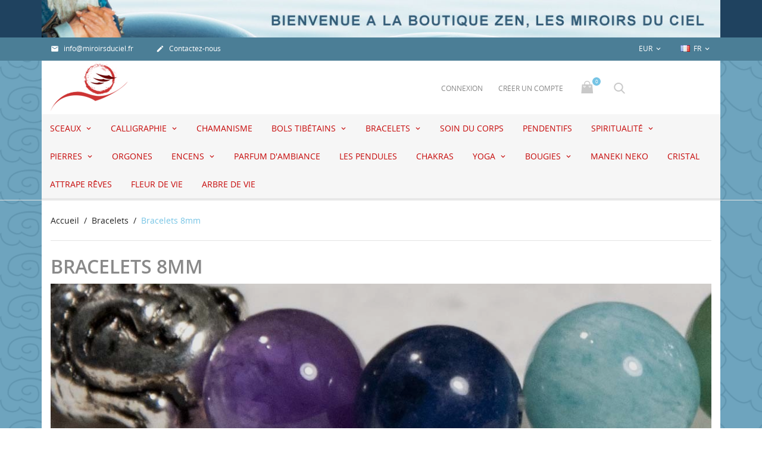

--- FILE ---
content_type: text/html; charset=utf-8
request_url: https://arts-martiaux-lyon.fr/boutique/fr/83-bracelets-8mm
body_size: 14636
content:
<!doctype html>
<html lang="fr">

  <head>
    
      
  <meta charset="utf-8">


  <meta http-equiv="x-ua-compatible" content="ie=edge">



  <title>bracelets en pierre naturelle</title>
  <meta name="description" content="Gamme de bijoux et bracelets en pierres naturelles, boutique ésotérique a lyon 4">
  <meta name="keywords" content="bracelet, bijoux en pierres, bracelets en pierres, bracelets en pierre naturelle a lyon, pierre naturelle a lyon">
        <link rel="canonical" href="https://arts-martiaux-lyon.fr/boutique/fr/83-bracelets-8mm">
    
                  <link rel="alternate" href="https://arts-martiaux-lyon.fr/boutique/fr/83-bracelets-8mm" hreflang="fr">
                  <link rel="alternate" href="https://arts-martiaux-lyon.fr/boutique/en/83-bracelets-8mm" hreflang="en-US">
        



  <meta name="viewport" content="width=device-width, initial-scale=1.0, maximum-scale=1.0, user-scalable=0">



  <link rel="icon" type="image/vnd.microsoft.icon" href="https://arts-martiaux-lyon.fr/boutique/img/favicon.ico?1699529074">
  <link rel="shortcut icon" type="image/x-icon" href="https://arts-martiaux-lyon.fr/boutique/img/favicon.ico?1699529074">



    <link rel="stylesheet" href="https://arts-martiaux-lyon.fr/boutique/themes/jewelry/assets/cache/theme-1732fd41.css" type="text/css" media="all">




  

  <script type="text/javascript">
        var prestashop = {"cart":{"products":[],"totals":{"total":{"type":"total","label":"Total","amount":0,"value":"0,00\u00a0\u20ac"},"total_including_tax":{"type":"total","label":"Total TTC","amount":0,"value":"0,00\u00a0\u20ac"},"total_excluding_tax":{"type":"total","label":"Total HT :","amount":0,"value":"0,00\u00a0\u20ac"}},"subtotals":{"products":{"type":"products","label":"Sous-total","amount":0,"value":"0,00\u00a0\u20ac"},"discounts":null,"shipping":{"type":"shipping","label":"Livraison","amount":0,"value":""},"tax":null},"products_count":0,"summary_string":"0 articles","vouchers":{"allowed":1,"added":[]},"discounts":[],"minimalPurchase":0,"minimalPurchaseRequired":""},"currency":{"id":1,"name":"Euro","iso_code":"EUR","iso_code_num":"978","sign":"\u20ac"},"customer":{"lastname":null,"firstname":null,"email":null,"birthday":null,"newsletter":null,"newsletter_date_add":null,"optin":null,"website":null,"company":null,"siret":null,"ape":null,"is_logged":false,"gender":{"type":null,"name":null},"addresses":[]},"language":{"name":"Fran\u00e7ais (French)","iso_code":"fr","locale":"fr-FR","language_code":"fr","is_rtl":"0","date_format_lite":"d\/m\/Y","date_format_full":"d\/m\/Y H:i:s","id":1},"page":{"title":"","canonical":"https:\/\/arts-martiaux-lyon.fr\/boutique\/fr\/83-bracelets-8mm","meta":{"title":"bracelets en pierre naturelle","description":"Gamme de bijoux et bracelets en pierres naturelles, boutique \u00e9sot\u00e9rique a lyon 4","keywords":"bracelet, bijoux en pierres, bracelets en pierres, bracelets en pierre naturelle a lyon, pierre naturelle a lyon","robots":"index"},"page_name":"category","body_classes":{"lang-fr":true,"lang-rtl":false,"country-FR":true,"currency-EUR":true,"layout-left-column":true,"page-category":true,"tax-display-enabled":true,"category-id-83":true,"category-Bracelets 8mm":true,"category-id-parent-25":true,"category-depth-level-3":true},"admin_notifications":[]},"shop":{"name":"Les Miroirs du ciel","logo":"https:\/\/arts-martiaux-lyon.fr\/boutique\/img\/logo-1699529074.jpg","stores_icon":"https:\/\/arts-martiaux-lyon.fr\/boutique\/img\/logo_stores.png","favicon":"https:\/\/arts-martiaux-lyon.fr\/boutique\/img\/favicon.ico"},"urls":{"base_url":"https:\/\/arts-martiaux-lyon.fr\/boutique\/","current_url":"https:\/\/arts-martiaux-lyon.fr\/boutique\/fr\/83-bracelets-8mm","shop_domain_url":"https:\/\/arts-martiaux-lyon.fr","img_ps_url":"https:\/\/arts-martiaux-lyon.fr\/boutique\/img\/","img_cat_url":"https:\/\/arts-martiaux-lyon.fr\/boutique\/img\/c\/","img_lang_url":"https:\/\/arts-martiaux-lyon.fr\/boutique\/img\/l\/","img_prod_url":"https:\/\/arts-martiaux-lyon.fr\/boutique\/img\/p\/","img_manu_url":"https:\/\/arts-martiaux-lyon.fr\/boutique\/img\/m\/","img_sup_url":"https:\/\/arts-martiaux-lyon.fr\/boutique\/img\/su\/","img_ship_url":"https:\/\/arts-martiaux-lyon.fr\/boutique\/img\/s\/","img_store_url":"https:\/\/arts-martiaux-lyon.fr\/boutique\/img\/st\/","img_col_url":"https:\/\/arts-martiaux-lyon.fr\/boutique\/img\/co\/","img_url":"https:\/\/arts-martiaux-lyon.fr\/boutique\/themes\/jewelry\/assets\/img\/","css_url":"https:\/\/arts-martiaux-lyon.fr\/boutique\/themes\/jewelry\/assets\/css\/","js_url":"https:\/\/arts-martiaux-lyon.fr\/boutique\/themes\/jewelry\/assets\/js\/","pic_url":"https:\/\/arts-martiaux-lyon.fr\/boutique\/upload\/","pages":{"address":"https:\/\/arts-martiaux-lyon.fr\/boutique\/fr\/adresse","addresses":"https:\/\/arts-martiaux-lyon.fr\/boutique\/fr\/adresses","authentication":"https:\/\/arts-martiaux-lyon.fr\/boutique\/fr\/authentification","cart":"https:\/\/arts-martiaux-lyon.fr\/boutique\/fr\/panier","category":"https:\/\/arts-martiaux-lyon.fr\/boutique\/fr\/categorie","cms":"https:\/\/arts-martiaux-lyon.fr\/boutique\/fr\/index.php?controller=cms","contact":"https:\/\/arts-martiaux-lyon.fr\/boutique\/fr\/contactez-nous","discount":"https:\/\/arts-martiaux-lyon.fr\/boutique\/fr\/bons-de-reduction","guest_tracking":"https:\/\/arts-martiaux-lyon.fr\/boutique\/fr\/suivi-commande-invite","history":"https:\/\/arts-martiaux-lyon.fr\/boutique\/fr\/historique-des-commandes","identity":"https:\/\/arts-martiaux-lyon.fr\/boutique\/fr\/identite","index":"https:\/\/arts-martiaux-lyon.fr\/boutique\/fr\/","my_account":"https:\/\/arts-martiaux-lyon.fr\/boutique\/fr\/mon-compte","order_confirmation":"https:\/\/arts-martiaux-lyon.fr\/boutique\/fr\/confirmation-commande","order_detail":"https:\/\/arts-martiaux-lyon.fr\/boutique\/fr\/index.php?controller=order-detail","order_follow":"https:\/\/arts-martiaux-lyon.fr\/boutique\/fr\/details-de-la-commande","order":"https:\/\/arts-martiaux-lyon.fr\/boutique\/fr\/commande","order_return":"https:\/\/arts-martiaux-lyon.fr\/boutique\/fr\/index.php?controller=order-return","order_slip":"https:\/\/arts-martiaux-lyon.fr\/boutique\/fr\/avoirs","pagenotfound":"https:\/\/arts-martiaux-lyon.fr\/boutique\/fr\/index.php?controller=pagenotfound","password":"https:\/\/arts-martiaux-lyon.fr\/boutique\/fr\/mot-de-passe-oublie","pdf_invoice":"https:\/\/arts-martiaux-lyon.fr\/boutique\/fr\/index.php?controller=pdf-invoice","pdf_order_return":"https:\/\/arts-martiaux-lyon.fr\/boutique\/fr\/index.php?controller=pdf-order-return","pdf_order_slip":"https:\/\/arts-martiaux-lyon.fr\/boutique\/fr\/index.php?controller=pdf-order-slip","prices_drop":"https:\/\/arts-martiaux-lyon.fr\/boutique\/fr\/index.php?controller=prices-drop","product":"https:\/\/arts-martiaux-lyon.fr\/boutique\/fr\/index.php?controller=product","search":"https:\/\/arts-martiaux-lyon.fr\/boutique\/fr\/recherche","sitemap":"https:\/\/arts-martiaux-lyon.fr\/boutique\/fr\/plan-du-site","stores":"https:\/\/arts-martiaux-lyon.fr\/boutique\/fr\/magasins","supplier":"https:\/\/arts-martiaux-lyon.fr\/boutique\/fr\/index.php?controller=supplier","register":"https:\/\/arts-martiaux-lyon.fr\/boutique\/fr\/authentification?create_account=1","order_login":"https:\/\/arts-martiaux-lyon.fr\/boutique\/fr\/commande?login=1"},"alternative_langs":{"fr":"https:\/\/arts-martiaux-lyon.fr\/boutique\/fr\/83-bracelets-8mm","en-US":"https:\/\/arts-martiaux-lyon.fr\/boutique\/en\/83-bracelets-8mm"},"theme_assets":"\/boutique\/themes\/jewelry\/assets\/","actions":{"logout":"https:\/\/arts-martiaux-lyon.fr\/boutique\/fr\/?mylogout="},"no_picture_image":{"bySize":{"cart_default":{"url":"https:\/\/arts-martiaux-lyon.fr\/boutique\/img\/p\/fr-default-cart_default.jpg","width":125,"height":125},"small_default":{"url":"https:\/\/arts-martiaux-lyon.fr\/boutique\/img\/p\/fr-default-small_default.jpg","width":150,"height":150},"home_default":{"url":"https:\/\/arts-martiaux-lyon.fr\/boutique\/img\/p\/fr-default-home_default.jpg","width":250,"height":225},"medium_default":{"url":"https:\/\/arts-martiaux-lyon.fr\/boutique\/img\/p\/fr-default-medium_default.jpg","width":380,"height":272},"large_default":{"url":"https:\/\/arts-martiaux-lyon.fr\/boutique\/img\/p\/fr-default-large_default.jpg","width":700,"height":700}},"small":{"url":"https:\/\/arts-martiaux-lyon.fr\/boutique\/img\/p\/fr-default-cart_default.jpg","width":125,"height":125},"medium":{"url":"https:\/\/arts-martiaux-lyon.fr\/boutique\/img\/p\/fr-default-home_default.jpg","width":250,"height":225},"large":{"url":"https:\/\/arts-martiaux-lyon.fr\/boutique\/img\/p\/fr-default-large_default.jpg","width":700,"height":700},"legend":""}},"configuration":{"display_taxes_label":true,"display_prices_tax_incl":true,"is_catalog":false,"show_prices":true,"opt_in":{"partner":false},"quantity_discount":{"type":"discount","label":"Remise sur prix unitaire"},"voucher_enabled":1,"return_enabled":0},"field_required":[],"breadcrumb":{"links":[{"title":"Accueil","url":"https:\/\/arts-martiaux-lyon.fr\/boutique\/fr\/"},{"title":"Bracelets","url":"https:\/\/arts-martiaux-lyon.fr\/boutique\/fr\/25-bracelets"},{"title":"Bracelets 8mm","url":"https:\/\/arts-martiaux-lyon.fr\/boutique\/fr\/83-bracelets-8mm"}],"count":3},"link":{"protocol_link":"https:\/\/","protocol_content":"https:\/\/"},"time":1763518952,"static_token":"1b0caa2659d27945a0345cf453efb149","token":"2d6d6e77c27550cae370b53908dd9b1e","debug":false};
        var psemailsubscription_subscription = "https:\/\/arts-martiaux-lyon.fr\/boutique\/fr\/module\/ps_emailsubscription\/subscription";
        var psr_icon_color = "#F19D76";
        var page_name = "category";
  </script>



  <script async src="https://www.googletagmanager.com/gtag/js?id=G-ZE1JT9R8EZ"></script>
<script>
  window.dataLayer = window.dataLayer || [];
  function gtag(){dataLayer.push(arguments);}
  gtag('js', new Date());
  gtag(
    'config',
    'G-ZE1JT9R8EZ',
    {
      'debug_mode':false
                      }
  );
</script>





    
  </head>

  <body id="category" class="lang-fr country-fr currency-eur layout-left-column page-category tax-display-enabled category-id-83 category-bracelets-8mm category-id-parent-25 category-depth-level-3 is-not-index">

    
      
    

    <main id="page" urls_pages_cart="https://arts-martiaux-lyon.fr/boutique/fr/panier" static_token="1b0caa2659d27945a0345cf453efb149">
      
              
      <header id="header">
        
          
  <div class="header-banner">
    <div class="container">
      <div class="row inner-wrapper">  
        <a class="banner hidden-sm-down" href="https://www.arts-martiaux-lyon.fr" title="boutique ésotérique à lyon 4, bols tibetains, pierres, bracelets en pierres, bouddhas, yoga, boutique de bien-être">
      <img src="https://arts-martiaux-lyon.fr/boutique/modules/ps_banner/img/a2d10b41b583f396261a18554e747de6.jpg" alt="boutique ésotérique à lyon 4, bols tibetains, pierres, bracelets en pierres, bouddhas, yoga, boutique de bien-être" title="boutique ésotérique à lyon 4, bols tibetains, pierres, bracelets en pierres, bouddhas, yoga, boutique de bien-être" class="img-fluid">
  </a>

      </div>
    </div>
  </div>



  <nav class="header-nav">
    <div class="container">
        <div class="row inner-wrapper">
        <div id="_desktop_contact_link">
    <div class="header__contact">
                <div class="header__contact__list js-header__contact__list toogle_content">
            <ul class="header__contact__inner">
                                                <li class="header__contact__item">
                    <a href="mailto:info@miroirsduciel.fr" title="Contactez-nous">
                        <i class="material-icons">&#xE0BE;</i>
                        info@miroirsduciel.fr
                    </a>
                </li>
                                <li class="header__contact__item">
                    <a href="https://arts-martiaux-lyon.fr/boutique/fr/contactez-nous">
                        <i class="material-icons">&#xE3C9;</i>
                        Contactez-nous
                    </a>
                </li>
            </ul>
        </div>
    </div>
</div>
<div id="_desktop_currency_selector">
  <div class="currency-selector dropdown js-dropdown">
        <span class="expand-more _gray-darker hidden-md-down" data-toggle="dropdown">
      EUR     </span>
    <a data-target="#" data-toggle="dropdown" aria-haspopup="true" aria-expanded="false" class="hidden-md-down">
      <i class="material-icons">&#xE5CF;</i>
    </a>
    <ul class="dropdown-menu hidden-md-down" aria-labelledby="dLabel">
              <li  class="current" >
          <a title="Euro" rel="nofollow" href="https://arts-martiaux-lyon.fr/boutique/fr/83-bracelets-8mm?SubmitCurrency=1&amp;id_currency=1" class="dropdown-item">
          EUR
                    </a>
        </li>
          </ul>
    <select class="link hidden-lg-up">
              <option value="https://arts-martiaux-lyon.fr/boutique/fr/83-bracelets-8mm?SubmitCurrency=1&amp;id_currency=1" selected="selected">
                €
        </option>
          </select>
  </div>
</div>
<div id="_desktop_language_selector">
  <div class="language-selector-wrapper">
        <div class="language-selector dropdown js-dropdown">
      <span class="expand-more hidden-md-down" data-toggle="dropdown">
                 <img class="lang-flag" src="https://arts-martiaux-lyon.fr/boutique/img/l/1.jpg"/>
        fr
      </span>
      <a data-target="#" data-toggle="dropdown" aria-haspopup="true" aria-expanded="false" class="hidden-md-down">
        <i class="material-icons">&#xE5CF;</i>
      </a>
      <ul class="dropdown-menu hidden-md-down">
                  <li  class="current" >
            <a href="https://arts-martiaux-lyon.fr/boutique/fr/83-bracelets-8mm" class="dropdown-item">
                            fr
              </a>
          </li>
                  <li >
            <a href="https://arts-martiaux-lyon.fr/boutique/en/83-bracelets-8mm" class="dropdown-item">
                            en
              </a>
          </li>
              </ul>
      <select class="link hidden-lg-up">
                  <option value="https://arts-martiaux-lyon.fr/boutique/fr/83-bracelets-8mm"
             selected="selected">
                            fr
            </option>
                  <option value="https://arts-martiaux-lyon.fr/boutique/en/83-bracelets-8mm"
            >
                            en
            </option>
              </select>
    </div>
  </div>
</div>

          
          <div class="hidden-lg-up mobile">
            <div id="menu-icon">
              <i class="material-icons d-inline">&#xE5D2;</i>
            </div>
            <div class="top-logo" id="_mobile_logo"></div>
            <div id="_mobile_currency_selector"></div>
            <div id="_mobile_language_selector"></div>
            <div id="_mobile_cart"></div>
          </div>
        </div>
    </div>
  </nav>



  <div class="header-top">
    <div class="container">
       <div class="row inner-wrapper hidden-md-down">
          <div id="_desktop_logo" class="col-md-2">
                                <a href="https://arts-martiaux-lyon.fr/boutique/">
                    <img class="logo img-responsive" src="https://arts-martiaux-lyon.fr/boutique/img/logo-1699529074.jpg" alt="Les Miroirs du ciel">
                  </a>
                        </div>
          <style>
        .testimonials-wrapper {
    background-image: url(https://arts-martiaux-lyon.fr/boutique/modules/htmlbanners6/views/img/upload/sample-1.jpg);
    background-position: 50% 0;
    background-repeat: no-repeat;
    -webkit-background-size: cover;
    background-size: cover;
}
          </style>


<div id="_desktop_user_info">
    <div class="header_user_info">
      <div class="header_user_info__toggle-btn js-toggle">
        <i class="material-icons">&#xE7FF;</i>
      </div>
      <div class="header_user_info__list js-toggle-list">
                  <a
            href="https://arts-martiaux-lyon.fr/boutique/fr/mon-compte"
            title="Identifiez-vous"
            rel="nofollow"
          >
            <span>Connexion</span>
          </a>
          <a
            href="https://arts-martiaux-lyon.fr/boutique/fr/authentification?create_account=1"
            title="Identifiez-vous"
            rel="nofollow"
          >
            <span>Créer un compte</span>
          </a>
              </div>
  </div>
</div>
<div id="_desktop_cart">
  <div class="blockcart cart-preview inactive" data-refresh-url="//arts-martiaux-lyon.fr/boutique/fr/module/ps_shoppingcart/ajax">
    <div class="cart-header">
              <span class="inner-wrapper">
              <i class="font-cart"></i>
                <span class="cart-products-count">0</span>
              </span>
          </div>
    <div class="body cart-hover-content">
         <ul>
                  </ul>
         <div class="cart-subtotals">
                          <div class="products">
                 <span class="value">0,00 €</span>
                 <span class="label">Sous-total</span>
             </div>
                          <div class="">
                 <span class="value"></span>
                 <span class="label"></span>
             </div>
                          <div class="shipping">
                 <span class="value"></span>
                 <span class="label">Livraison</span>
             </div>
                          <div class="">
                 <span class="value"></span>
                 <span class="label"></span>
             </div>
                         <div class="cart-total">
                 <span class="value">0,00 €</span>
                 <span class="label">Total</span>
            </div>
         </div>
         <div class="cart-wishlist-action">
                          <a class="btn cart-wishlist-checkout" href="//arts-martiaux-lyon.fr/boutique/fr/panier?action=show">Commander</a>
         </div>
     </div>
  </div>
</div>

<!-- Block search module TOP -->
<div id="_desktop_search_bar">
	<div id="search_widget" data-search-controller-url="//arts-martiaux-lyon.fr/boutique/fr/recherche">
		<div class="search-bar hidden-lg-up">
			<form class="search-bar__wrap" method="get" action="//arts-martiaux-lyon.fr/boutique/fr/recherche">
				<input type="hidden" name="controller" value="search">
				<input class="search-bar__text" type="text" name="s" value="" placeholder="Chercher..." aria-label="Rechercher">
				<button class="search-bar__btn font-search" type="submit">
				</button>
			</form>
		</div>
		<div class="search-block hidden-md-down">
			<span class="js-search-btn-toggle search-btn-toggle font-search" title="Chercher..."></span>
			<form class="search-form" method="get" action="//arts-martiaux-lyon.fr/boutique/fr/recherche">
				<div class="search-field container -responsive">
					<input type="hidden" name="controller" value="search">
					<input class="input-text" type="text" name="s" value="" placeholder="Chercher..." aria-label="Rechercher">
					<button class="search-btn font-search" type="submit">
					</button>
				</div>
			</form>
		</div>
	</div>
</div>
<!-- /Block search module TOP -->


<div class="main-menu col-md-12 js-top-menu position-static hidden-md-down" id="_desktop_top_menu">
    
          <ul class="top-menu" id="top-menu" data-depth="0">
                    <li class="category" id="category-12">
                          <a
                class="dropdown-item with-ul"
                href="https://arts-martiaux-lyon.fr/boutique/fr/12-sceaux-a-graver" data-depth="0"
                              >
                Sceaux
                                                                        <label for="label_sub_menu_19570" class="navbar-toggler hidden-lg-up">
                      <i class="font-down-open-big add"></i>
                      <i class="font-up-open-big remove"></i>
                    </label>
                              </a>
                            <input id="label_sub_menu_19570" class="no-style input-toggler" type="checkbox">
              <div  class="popover sub-menu js-sub-menu submenu" id="top_sub_menu_19570">
                            	<div class="inner-wrapper">
                              
          <ul class="top-menu"  data-depth="1">
                    <li class="category" id="category-13">
                          <a
                class="dropdown-item dropdown-submenu "
                href="https://arts-martiaux-lyon.fr/boutique/fr/13-pierres-a-sceaux-chinois" data-depth="1"
                              >
                Pierres à sceaux
                              </a>
                          </li>
                    <li class="category" id="category-17">
                          <a
                class="dropdown-item dropdown-submenu "
                href="https://arts-martiaux-lyon.fr/boutique/fr/17-outils" data-depth="1"
                              >
                Outils
                              </a>
                          </li>
                    <li class="category" id="category-20">
                          <a
                class="dropdown-item dropdown-submenu "
                href="https://arts-martiaux-lyon.fr/boutique/fr/20-encre" data-depth="1"
                              >
                Encre
                              </a>
                          </li>
              </ul>
    
                                                </div>
                              </div>
                          </li>
                    <li class="category" id="category-14">
                          <a
                class="dropdown-item with-ul"
                href="https://arts-martiaux-lyon.fr/boutique/fr/14-calligraphie-pinceaux" data-depth="0"
                              >
                Calligraphie
                                                                        <label for="label_sub_menu_17250" class="navbar-toggler hidden-lg-up">
                      <i class="font-down-open-big add"></i>
                      <i class="font-up-open-big remove"></i>
                    </label>
                              </a>
                            <input id="label_sub_menu_17250" class="no-style input-toggler" type="checkbox">
              <div  class="popover sub-menu js-sub-menu submenu" id="top_sub_menu_17250">
                            	<div class="inner-wrapper">
                              
          <ul class="top-menu"  data-depth="1">
                    <li class="category" id="category-18">
                          <a
                class="dropdown-item dropdown-submenu with-ul"
                href="https://arts-martiaux-lyon.fr/boutique/fr/18-pinceaux-calligraphie-chinoise" data-depth="1"
                              >
                Pinceaux Calligraphie
                                                                        <label for="label_sub_menu_87016" class="navbar-toggler hidden-lg-up">
                      <i class="font-down-open-big add"></i>
                      <i class="font-up-open-big remove"></i>
                    </label>
                              </a>
                            <input id="label_sub_menu_87016" class="no-style input-toggler" type="checkbox">
              <div  class="submenu" id="top_sub_menu_87016">
                              
          <ul class="top-menu"  data-depth="2">
                    <li class="category" id="category-79">
                          <a
                class="dropdown-item "
                href="https://arts-martiaux-lyon.fr/boutique/fr/79-poils-de-loup" data-depth="2"
                              >
                poils de loup
                              </a>
                          </li>
                    <li class="category" id="category-80">
                          <a
                class="dropdown-item "
                href="https://arts-martiaux-lyon.fr/boutique/fr/80-poils-de-chevre" data-depth="2"
                              >
                Poils de chèvre
                              </a>
                          </li>
              </ul>
    
                                              </div>
                          </li>
                    <li class="category" id="category-19">
                          <a
                class="dropdown-item dropdown-submenu "
                href="https://arts-martiaux-lyon.fr/boutique/fr/19-encre-de-chine" data-depth="1"
                              >
                Encre de chine
                              </a>
                          </li>
                    <li class="category" id="category-21">
                          <a
                class="dropdown-item dropdown-submenu "
                href="https://arts-martiaux-lyon.fr/boutique/fr/21-pierre-a-encre" data-depth="1"
                              >
                Pierre à encre
                              </a>
                          </li>
                    <li class="category" id="category-29">
                          <a
                class="dropdown-item dropdown-submenu "
                href="https://arts-martiaux-lyon.fr/boutique/fr/29-accessoires-calligraphie-chinoise" data-depth="1"
                              >
                Accessoires
                              </a>
                          </li>
                    <li class="category" id="category-37">
                          <a
                class="dropdown-item dropdown-submenu "
                href="https://arts-martiaux-lyon.fr/boutique/fr/37-papier-calligraphie" data-depth="1"
                              >
                Papier Calligraphie
                              </a>
                          </li>
              </ul>
    
                                                </div>
                              </div>
                          </li>
                    <li class="category" id="category-87">
                          <a
                class="dropdown-item "
                href="https://arts-martiaux-lyon.fr/boutique/fr/87-chamanisme" data-depth="0"
                              >
                Chamanisme
                              </a>
                          </li>
                    <li class="category" id="category-28">
                          <a
                class="dropdown-item with-ul"
                href="https://arts-martiaux-lyon.fr/boutique/fr/28-bols-tibetains" data-depth="0"
                              >
                Bols tibétains
                                                                        <label for="label_sub_menu_50998" class="navbar-toggler hidden-lg-up">
                      <i class="font-down-open-big add"></i>
                      <i class="font-up-open-big remove"></i>
                    </label>
                              </a>
                            <input id="label_sub_menu_50998" class="no-style input-toggler" type="checkbox">
              <div  class="popover sub-menu js-sub-menu submenu" id="top_sub_menu_50998">
                            	<div class="inner-wrapper">
                              
          <ul class="top-menu"  data-depth="1">
                    <li class="category" id="category-31">
                          <a
                class="dropdown-item dropdown-submenu "
                href="https://arts-martiaux-lyon.fr/boutique/fr/31-maillets" data-depth="1"
                              >
                Maillets
                              </a>
                          </li>
                    <li class="category" id="category-32">
                          <a
                class="dropdown-item dropdown-submenu "
                href="https://arts-martiaux-lyon.fr/boutique/fr/32-coussins-pour-bols-tibetains" data-depth="1"
                              >
                Coussins
                              </a>
                          </li>
                    <li class="category" id="category-33">
                          <a
                class="dropdown-item dropdown-submenu with-ul"
                href="https://arts-martiaux-lyon.fr/boutique/fr/33-bols-tibetains" data-depth="1"
                              >
                bols tibétains
                                                                        <label for="label_sub_menu_33168" class="navbar-toggler hidden-lg-up">
                      <i class="font-down-open-big add"></i>
                      <i class="font-up-open-big remove"></i>
                    </label>
                              </a>
                            <input id="label_sub_menu_33168" class="no-style input-toggler" type="checkbox">
              <div  class="submenu" id="top_sub_menu_33168">
                              
          <ul class="top-menu"  data-depth="2">
                    <li class="category" id="category-88">
                          <a
                class="dropdown-item "
                href="https://arts-martiaux-lyon.fr/boutique/fr/88-petits-bols-tibetains" data-depth="2"
                              >
                Petits Bols tibétains
                              </a>
                          </li>
                    <li class="category" id="category-89">
                          <a
                class="dropdown-item "
                href="https://arts-martiaux-lyon.fr/boutique/fr/89-grands-bols-tibetains" data-depth="2"
                              >
                Grands bols tibétains
                              </a>
                          </li>
                    <li class="category" id="category-90">
                          <a
                class="dropdown-item "
                href="https://arts-martiaux-lyon.fr/boutique/fr/90-bols-tibetains-graves" data-depth="2"
                              >
                Bols tibétains gravés
                              </a>
                          </li>
                    <li class="category" id="category-111">
                          <a
                class="dropdown-item "
                href="https://arts-martiaux-lyon.fr/boutique/fr/111-bols-tibetains-full-moon" data-depth="2"
                              >
                Bols tibétains full moon
                              </a>
                          </li>
              </ul>
    
                                              </div>
                          </li>
                    <li class="category" id="category-91">
                          <a
                class="dropdown-item dropdown-submenu "
                href="https://arts-martiaux-lyon.fr/boutique/fr/91-cymables-et-cloches" data-depth="1"
                              >
                Cymables et cloches
                              </a>
                          </li>
              </ul>
    
                                                </div>
                              </div>
                          </li>
                    <li class="category" id="category-25">
                          <a
                class="dropdown-item with-ul"
                href="https://arts-martiaux-lyon.fr/boutique/fr/25-bracelets" data-depth="0"
                              >
                Bracelets
                                                                        <label for="label_sub_menu_25536" class="navbar-toggler hidden-lg-up">
                      <i class="font-down-open-big add"></i>
                      <i class="font-up-open-big remove"></i>
                    </label>
                              </a>
                            <input id="label_sub_menu_25536" class="no-style input-toggler" type="checkbox">
              <div  class="popover sub-menu js-sub-menu submenu" id="top_sub_menu_25536">
                            	<div class="inner-wrapper">
                              
          <ul class="top-menu"  data-depth="1">
                    <li class="category" id="category-85">
                          <a
                class="dropdown-item dropdown-submenu "
                href="https://arts-martiaux-lyon.fr/boutique/fr/85-bracelets-en-4mm" data-depth="1"
                              >
                Bracelets en 4mm
                              </a>
                          </li>
                    <li class="category" id="category-84">
                          <a
                class="dropdown-item dropdown-submenu "
                href="https://arts-martiaux-lyon.fr/boutique/fr/84-bracelets-en-6mm" data-depth="1"
                              >
                Bracelets en 6mm
                              </a>
                          </li>
                    <li class="category current " id="category-83">
                          <a
                class="dropdown-item dropdown-submenu "
                href="https://arts-martiaux-lyon.fr/boutique/fr/83-bracelets-8mm" data-depth="1"
                              >
                Bracelets 8mm
                              </a>
                          </li>
                    <li class="category" id="category-112">
                          <a
                class="dropdown-item dropdown-submenu "
                href="https://arts-martiaux-lyon.fr/boutique/fr/112-bracelets-10-mm" data-depth="1"
                              >
                Bracelets 10 mm
                              </a>
                          </li>
                    <li class="category" id="category-113">
                          <a
                class="dropdown-item dropdown-submenu "
                href="https://arts-martiaux-lyon.fr/boutique/fr/113-bracelets-homme" data-depth="1"
                              >
                Bracelets homme
                              </a>
                          </li>
                    <li class="category" id="category-109">
                          <a
                class="dropdown-item dropdown-submenu "
                href="https://arts-martiaux-lyon.fr/boutique/fr/109-bracelets-exeptionnels" data-depth="1"
                              >
                bracelets exeptionnels
                              </a>
                          </li>
                    <li class="category" id="category-86">
                          <a
                class="dropdown-item dropdown-submenu "
                href="https://arts-martiaux-lyon.fr/boutique/fr/86-bracelets-porte-bonheur" data-depth="1"
                              >
                bracelets porte bonheur
                              </a>
                          </li>
              </ul>
    
                                                </div>
                              </div>
                          </li>
                    <li class="category" id="category-95">
                          <a
                class="dropdown-item "
                href="https://arts-martiaux-lyon.fr/boutique/fr/95-soin-du-corps" data-depth="0"
                              >
                Soin du corps
                              </a>
                          </li>
                    <li class="category" id="category-102">
                          <a
                class="dropdown-item "
                href="https://arts-martiaux-lyon.fr/boutique/fr/102-pendentifs" data-depth="0"
                              >
                pendentifs
                              </a>
                          </li>
                    <li class="category" id="category-27">
                          <a
                class="dropdown-item with-ul"
                href="https://arts-martiaux-lyon.fr/boutique/fr/27-spiritualite" data-depth="0"
                              >
                Spiritualité
                                                                        <label for="label_sub_menu_39054" class="navbar-toggler hidden-lg-up">
                      <i class="font-down-open-big add"></i>
                      <i class="font-up-open-big remove"></i>
                    </label>
                              </a>
                            <input id="label_sub_menu_39054" class="no-style input-toggler" type="checkbox">
              <div  class="popover sub-menu js-sub-menu submenu" id="top_sub_menu_39054">
                            	<div class="inner-wrapper">
                              
          <ul class="top-menu"  data-depth="1">
                    <li class="category" id="category-24">
                          <a
                class="dropdown-item dropdown-submenu with-ul"
                href="https://arts-martiaux-lyon.fr/boutique/fr/24-statues-bouddhas-moines-" data-depth="1"
                              >
                Statues
                                                                        <label for="label_sub_menu_36651" class="navbar-toggler hidden-lg-up">
                      <i class="font-down-open-big add"></i>
                      <i class="font-up-open-big remove"></i>
                    </label>
                              </a>
                            <input id="label_sub_menu_36651" class="no-style input-toggler" type="checkbox">
              <div  class="submenu" id="top_sub_menu_36651">
                              
          <ul class="top-menu"  data-depth="2">
                    <li class="category" id="category-38">
                          <a
                class="dropdown-item "
                href="https://arts-martiaux-lyon.fr/boutique/fr/38-bouddha" data-depth="2"
                              >
                Bouddha
                              </a>
                          </li>
                    <li class="category" id="category-39">
                          <a
                class="dropdown-item "
                href="https://arts-martiaux-lyon.fr/boutique/fr/39-bouddha-rieur" data-depth="2"
                              >
                Bouddha rieur
                              </a>
                          </li>
                    <li class="category" id="category-40">
                          <a
                class="dropdown-item "
                href="https://arts-martiaux-lyon.fr/boutique/fr/40-ganesh" data-depth="2"
                              >
                Ganesh
                              </a>
                          </li>
                    <li class="category" id="category-41">
                          <a
                class="dropdown-item "
                href="https://arts-martiaux-lyon.fr/boutique/fr/41-tara-verte-et-blanche" data-depth="2"
                              >
                Tara verte et blanche
                              </a>
                          </li>
                    <li class="category" id="category-42">
                          <a
                class="dropdown-item "
                href="https://arts-martiaux-lyon.fr/boutique/fr/42-shiva" data-depth="2"
                              >
                Shiva
                              </a>
                          </li>
              </ul>
    
                                              </div>
                          </li>
                    <li class="category" id="category-30">
                          <a
                class="dropdown-item dropdown-submenu "
                href="https://arts-martiaux-lyon.fr/boutique/fr/30-meditation-coussins" data-depth="1"
                              >
                Méditation coussins
                              </a>
                          </li>
                    <li class="category" id="category-43">
                          <a
                class="dropdown-item dropdown-submenu "
                href="https://arts-martiaux-lyon.fr/boutique/fr/43-boules-de-sante-qi-gong" data-depth="1"
                              >
                Boules de santé Qi Gong
                              </a>
                          </li>
                    <li class="category" id="category-44">
                          <a
                class="dropdown-item dropdown-submenu "
                href="https://arts-martiaux-lyon.fr/boutique/fr/44-mala" data-depth="1"
                              >
                Mala
                              </a>
                          </li>
                    <li class="category" id="category-107">
                          <a
                class="dropdown-item dropdown-submenu "
                href="https://arts-martiaux-lyon.fr/boutique/fr/107-talismans" data-depth="1"
                              >
                Talismans
                              </a>
                          </li>
              </ul>
    
                                                </div>
                              </div>
                          </li>
                    <li class="category" id="category-48">
                          <a
                class="dropdown-item with-ul"
                href="https://arts-martiaux-lyon.fr/boutique/fr/48-pierres-et-lithotherapie" data-depth="0"
                              >
                Pierres
                                                                        <label for="label_sub_menu_93880" class="navbar-toggler hidden-lg-up">
                      <i class="font-down-open-big add"></i>
                      <i class="font-up-open-big remove"></i>
                    </label>
                              </a>
                            <input id="label_sub_menu_93880" class="no-style input-toggler" type="checkbox">
              <div  class="popover sub-menu js-sub-menu submenu" id="top_sub_menu_93880">
                            	<div class="inner-wrapper">
                              
          <ul class="top-menu"  data-depth="1">
                    <li class="category" id="category-50">
                          <a
                class="dropdown-item dropdown-submenu with-ul"
                href="https://arts-martiaux-lyon.fr/boutique/fr/50-lithotherapie" data-depth="1"
                              >
                Lithothérapie
                                                                        <label for="label_sub_menu_55330" class="navbar-toggler hidden-lg-up">
                      <i class="font-down-open-big add"></i>
                      <i class="font-up-open-big remove"></i>
                    </label>
                              </a>
                            <input id="label_sub_menu_55330" class="no-style input-toggler" type="checkbox">
              <div  class="submenu" id="top_sub_menu_55330">
                              
          <ul class="top-menu"  data-depth="2">
                    <li class="category" id="category-53">
                          <a
                class="dropdown-item "
                href="https://arts-martiaux-lyon.fr/boutique/fr/53-cristal-de-roche" data-depth="2"
                              >
                Cristal de roche
                              </a>
                          </li>
                    <li class="category" id="category-54">
                          <a
                class="dropdown-item "
                href="https://arts-martiaux-lyon.fr/boutique/fr/54-amethyste" data-depth="2"
                              >
                Améthyste
                              </a>
                          </li>
                    <li class="category" id="category-55">
                          <a
                class="dropdown-item "
                href="https://arts-martiaux-lyon.fr/boutique/fr/55-quartz-rose" data-depth="2"
                              >
                Quartz rose
                              </a>
                          </li>
                    <li class="category" id="category-56">
                          <a
                class="dropdown-item "
                href="https://arts-martiaux-lyon.fr/boutique/fr/56-shungite" data-depth="2"
                              >
                Shungite
                              </a>
                          </li>
                    <li class="category" id="category-57">
                          <a
                class="dropdown-item "
                href="https://arts-martiaux-lyon.fr/boutique/fr/57-coeur-pyramide-boule" data-depth="2"
                              >
                Coeur, pyramide, boule
                              </a>
                          </li>
                    <li class="category" id="category-61">
                          <a
                class="dropdown-item "
                href="https://arts-martiaux-lyon.fr/boutique/fr/61-autres-pierres" data-depth="2"
                              >
                Autres pierres
                              </a>
                          </li>
              </ul>
    
                                              </div>
                          </li>
              </ul>
    
                                                </div>
                              </div>
                          </li>
                    <li class="category" id="category-106">
                          <a
                class="dropdown-item "
                href="https://arts-martiaux-lyon.fr/boutique/fr/106-orgones" data-depth="0"
                              >
                Orgones
                              </a>
                          </li>
                    <li class="category" id="category-65">
                          <a
                class="dropdown-item with-ul"
                href="https://arts-martiaux-lyon.fr/boutique/fr/65-encens" data-depth="0"
                              >
                Encens
                                                                        <label for="label_sub_menu_11519" class="navbar-toggler hidden-lg-up">
                      <i class="font-down-open-big add"></i>
                      <i class="font-up-open-big remove"></i>
                    </label>
                              </a>
                            <input id="label_sub_menu_11519" class="no-style input-toggler" type="checkbox">
              <div  class="popover sub-menu js-sub-menu submenu" id="top_sub_menu_11519">
                            	<div class="inner-wrapper">
                              
          <ul class="top-menu"  data-depth="1">
                    <li class="category" id="category-66">
                          <a
                class="dropdown-item dropdown-submenu "
                href="https://arts-martiaux-lyon.fr/boutique/fr/66-brule-encens" data-depth="1"
                              >
                Brûle encens
                              </a>
                          </li>
                    <li class="category" id="category-67">
                          <a
                class="dropdown-item dropdown-submenu with-ul"
                href="https://arts-martiaux-lyon.fr/boutique/fr/67-encens" data-depth="1"
                              >
                Encens
                                                                        <label for="label_sub_menu_98328" class="navbar-toggler hidden-lg-up">
                      <i class="font-down-open-big add"></i>
                      <i class="font-up-open-big remove"></i>
                    </label>
                              </a>
                            <input id="label_sub_menu_98328" class="no-style input-toggler" type="checkbox">
              <div  class="submenu" id="top_sub_menu_98328">
                              
          <ul class="top-menu"  data-depth="2">
                    <li class="category" id="category-97">
                          <a
                class="dropdown-item "
                href="https://arts-martiaux-lyon.fr/boutique/fr/97-encens-indien" data-depth="2"
                              >
                Encens indien
                              </a>
                          </li>
                    <li class="category" id="category-98">
                          <a
                class="dropdown-item "
                href="https://arts-martiaux-lyon.fr/boutique/fr/98-encens-japonais" data-depth="2"
                              >
                Encens japonais
                              </a>
                          </li>
                    <li class="category" id="category-99">
                          <a
                class="dropdown-item "
                href="https://arts-martiaux-lyon.fr/boutique/fr/99-fumigation" data-depth="2"
                              >
                Fumigation
                              </a>
                          </li>
                    <li class="category" id="category-100">
                          <a
                class="dropdown-item "
                href="https://arts-martiaux-lyon.fr/boutique/fr/100-encens-tibetain" data-depth="2"
                              >
                Encens tibétain
                              </a>
                          </li>
              </ul>
    
                                              </div>
                          </li>
              </ul>
    
                                                </div>
                              </div>
                          </li>
                    <li class="category" id="category-114">
                          <a
                class="dropdown-item "
                href="https://arts-martiaux-lyon.fr/boutique/fr/114-parfum-d-ambiance" data-depth="0"
                              >
                Parfum d&#039;ambiance
                              </a>
                          </li>
                    <li class="category" id="category-105">
                          <a
                class="dropdown-item "
                href="https://arts-martiaux-lyon.fr/boutique/fr/105-les-pendules" data-depth="0"
                              >
                Les pendules
                              </a>
                          </li>
                    <li class="category" id="category-96">
                          <a
                class="dropdown-item "
                href="https://arts-martiaux-lyon.fr/boutique/fr/96-chakras" data-depth="0"
                              >
                Chakras
                              </a>
                          </li>
                    <li class="category" id="category-68">
                          <a
                class="dropdown-item with-ul"
                href="https://arts-martiaux-lyon.fr/boutique/fr/68-yoga" data-depth="0"
                              >
                Yoga
                                                                        <label for="label_sub_menu_56150" class="navbar-toggler hidden-lg-up">
                      <i class="font-down-open-big add"></i>
                      <i class="font-up-open-big remove"></i>
                    </label>
                              </a>
                            <input id="label_sub_menu_56150" class="no-style input-toggler" type="checkbox">
              <div  class="popover sub-menu js-sub-menu submenu" id="top_sub_menu_56150">
                            	<div class="inner-wrapper">
                              
          <ul class="top-menu"  data-depth="1">
                    <li class="category" id="category-70">
                          <a
                class="dropdown-item dropdown-submenu "
                href="https://arts-martiaux-lyon.fr/boutique/fr/70-tapis-de-yoga" data-depth="1"
                              >
                Tapis de yoga
                              </a>
                          </li>
                    <li class="category" id="category-71">
                          <a
                class="dropdown-item dropdown-submenu "
                href="https://arts-martiaux-lyon.fr/boutique/fr/71-coussins" data-depth="1"
                              >
                Coussins
                              </a>
                          </li>
              </ul>
    
                                                </div>
                              </div>
                          </li>
                    <li class="category" id="category-75">
                          <a
                class="dropdown-item with-ul"
                href="https://arts-martiaux-lyon.fr/boutique/fr/75-bougies" data-depth="0"
                              >
                Bougies
                                                                        <label for="label_sub_menu_10483" class="navbar-toggler hidden-lg-up">
                      <i class="font-down-open-big add"></i>
                      <i class="font-up-open-big remove"></i>
                    </label>
                              </a>
                            <input id="label_sub_menu_10483" class="no-style input-toggler" type="checkbox">
              <div  class="popover sub-menu js-sub-menu submenu" id="top_sub_menu_10483">
                            	<div class="inner-wrapper">
                              
          <ul class="top-menu"  data-depth="1">
                    <li class="category" id="category-76">
                          <a
                class="dropdown-item dropdown-submenu "
                href="https://arts-martiaux-lyon.fr/boutique/fr/76-bougeoirs" data-depth="1"
                              >
                Bougeoirs
                              </a>
                          </li>
                    <li class="category" id="category-77">
                          <a
                class="dropdown-item dropdown-submenu "
                href="https://arts-martiaux-lyon.fr/boutique/fr/77-bougies-naturelles" data-depth="1"
                              >
                Bougies naturelles
                              </a>
                          </li>
              </ul>
    
                                                </div>
                              </div>
                          </li>
                    <li class="category" id="category-36">
                          <a
                class="dropdown-item "
                href="https://arts-martiaux-lyon.fr/boutique/fr/36-maneki-neko" data-depth="0"
                              >
                Maneki Neko
                              </a>
                          </li>
                    <li class="category" id="category-72">
                          <a
                class="dropdown-item "
                href="https://arts-martiaux-lyon.fr/boutique/fr/72-cristal" data-depth="0"
                              >
                Cristal
                              </a>
                          </li>
                    <li class="category" id="category-110">
                          <a
                class="dropdown-item "
                href="https://arts-martiaux-lyon.fr/boutique/fr/110-attrape-reves" data-depth="0"
                              >
                attrape rêves
                              </a>
                          </li>
                    <li class="category" id="category-78">
                          <a
                class="dropdown-item "
                href="https://arts-martiaux-lyon.fr/boutique/fr/78-fleur-de-vie" data-depth="0"
                              >
                Fleur de vie
                              </a>
                          </li>
                    <li class="category" id="category-82">
                          <a
                class="dropdown-item "
                href="https://arts-martiaux-lyon.fr/boutique/fr/82-arbre-de-vie" data-depth="0"
                              >
                Arbre de vie
                              </a>
                          </li>
              </ul>
    
</div>

      </div>
      <div id="mobile_top_menu_wrapper" class="row hidden-lg-up">
        <div id="_mobile_contact_link"></div>
        <div class="wrapper-modules">
          <div id="_mobile_user_info"></div>
          <div id="_mobile_search_bar"></div>
        </div>
        <div class="js-top-menu mobile" id="_mobile_top_menu"></div>
      </div>
    </div>
  </div>
  

        
      </header>

      
        
<aside id="notifications">
  <div class="container">
    
    
    
      </div>
</aside>
      

      <section id="wrapper" class="container">
          
          
              <nav data-depth="3" class="breadcrumb">
  <ol class="container -responsive" itemscope itemtype="http://schema.org/BreadcrumbList">
    
              
          <li itemprop="itemListElement" itemscope itemtype="http://schema.org/ListItem">
            <a itemprop="item" href="https://arts-martiaux-lyon.fr/boutique/fr/">
              <span itemprop="name">Accueil</span>
            </a>
            <meta itemprop="position" content="1">
          </li>
        
              
          <li itemprop="itemListElement" itemscope itemtype="http://schema.org/ListItem">
            <a itemprop="item" href="https://arts-martiaux-lyon.fr/boutique/fr/25-bracelets">
              <span itemprop="name">Bracelets</span>
            </a>
            <meta itemprop="position" content="2">
          </li>
        
              
          <li itemprop="itemListElement" itemscope itemtype="http://schema.org/ListItem">
            <a itemprop="item" href="https://arts-martiaux-lyon.fr/boutique/fr/83-bracelets-8mm">
              <span itemprop="name">Bracelets 8mm</span>
            </a>
            <meta itemprop="position" content="3">
          </li>
        
          
  </ol>
</nav>
          
                       <div class="container">
            
    <div class="block-category">
      <h1 class="h1">Bracelets 8mm</h1>
                    <div class="category-cover">
          <img src="https://arts-martiaux-lyon.fr/boutique/c/83-category_default/bracelets-8mm.jpg" alt="bracelets en pierre naturelle">
        </div>
            </div>

            </div>
                  <div class="container clearfix">
            <div class="wrapper-columns row">
            
              <div id="left-column" class="sidebar col-xs-12 col-lg-3">
                                  

<div class="block-categories">
  <ul class="category-top-menu">
    <li><a class="text-uppercase h6" href="https://arts-martiaux-lyon.fr/boutique/fr/2-accueil">Accueil</a></li>
    <li>
  <ul class="category-sub-menu"><li data-depth="0"><a href="https://arts-martiaux-lyon.fr/boutique/fr/12-sceaux-a-graver">Sceaux</a><div class="navbar-toggler collapse-icons" data-toggle="collapse" data-target="#exCollapsingNavbar12"><i class="font-down-open-big add"></i><i class="font-up-open-big remove"></i></div><div class="collapse" id="exCollapsingNavbar12">
  <ul class="category-sub-menu"><li data-depth="1"><a class="category-sub-link" href="https://arts-martiaux-lyon.fr/boutique/fr/13-pierres-a-sceaux-chinois">Pierres à sceaux</a></li><li data-depth="1"><a class="category-sub-link" href="https://arts-martiaux-lyon.fr/boutique/fr/17-outils">Outils</a></li><li data-depth="1"><a class="category-sub-link" href="https://arts-martiaux-lyon.fr/boutique/fr/20-encre">Encre</a></li></ul></div></li><li data-depth="0"><a href="https://arts-martiaux-lyon.fr/boutique/fr/14-calligraphie-pinceaux">Calligraphie</a><div class="navbar-toggler collapse-icons" data-toggle="collapse" data-target="#exCollapsingNavbar14"><i class="font-down-open-big add"></i><i class="font-up-open-big remove"></i></div><div class="collapse" id="exCollapsingNavbar14">
  <ul class="category-sub-menu"><li data-depth="1"><a class="category-sub-link" href="https://arts-martiaux-lyon.fr/boutique/fr/18-pinceaux-calligraphie-chinoise">Pinceaux Calligraphie</a><span class="arrows" data-toggle="collapse" data-target="#exCollapsingNavbar18"><i class="font-up-open-big arrow-up"></i><i class="font-down-open-big arrow-down"></i></span><div class="collapse" id="exCollapsingNavbar18">
  <ul class="category-sub-menu"><li data-depth="2"><a class="category-sub-link" href="https://arts-martiaux-lyon.fr/boutique/fr/79-poils-de-loup">poils de loup</a></li><li data-depth="2"><a class="category-sub-link" href="https://arts-martiaux-lyon.fr/boutique/fr/80-poils-de-chevre">Poils de chèvre</a></li></ul></div></li><li data-depth="1"><a class="category-sub-link" href="https://arts-martiaux-lyon.fr/boutique/fr/19-encre-de-chine">Encre de chine</a></li><li data-depth="1"><a class="category-sub-link" href="https://arts-martiaux-lyon.fr/boutique/fr/21-pierre-a-encre">Pierre à encre</a></li><li data-depth="1"><a class="category-sub-link" href="https://arts-martiaux-lyon.fr/boutique/fr/29-accessoires-calligraphie-chinoise">Accessoires</a></li><li data-depth="1"><a class="category-sub-link" href="https://arts-martiaux-lyon.fr/boutique/fr/37-papier-calligraphie">Papier Calligraphie</a></li></ul></div></li><li data-depth="0"><a href="https://arts-martiaux-lyon.fr/boutique/fr/25-bracelets">Bracelets</a><div class="navbar-toggler collapse-icons" data-toggle="collapse" data-target="#exCollapsingNavbar25"><i class="font-down-open-big add"></i><i class="font-up-open-big remove"></i></div><div class="collapse" id="exCollapsingNavbar25">
  <ul class="category-sub-menu"><li data-depth="1"><a class="category-sub-link" href="https://arts-martiaux-lyon.fr/boutique/fr/85-bracelets-en-4mm">Bracelets en 4mm</a></li><li data-depth="1"><a class="category-sub-link" href="https://arts-martiaux-lyon.fr/boutique/fr/84-bracelets-en-6mm">Bracelets en 6mm</a></li><li data-depth="1"><a class="category-sub-link" href="https://arts-martiaux-lyon.fr/boutique/fr/83-bracelets-8mm">Bracelets 8mm</a></li><li data-depth="1"><a class="category-sub-link" href="https://arts-martiaux-lyon.fr/boutique/fr/112-bracelets-10-mm">Bracelets 10 mm</a></li><li data-depth="1"><a class="category-sub-link" href="https://arts-martiaux-lyon.fr/boutique/fr/113-bracelets-homme">Bracelets homme</a></li><li data-depth="1"><a class="category-sub-link" href="https://arts-martiaux-lyon.fr/boutique/fr/109-bracelets-exeptionnels">bracelets exeptionnels</a></li><li data-depth="1"><a class="category-sub-link" href="https://arts-martiaux-lyon.fr/boutique/fr/86-bracelets-porte-bonheur">bracelets porte bonheur</a></li></ul></div></li><li data-depth="0"><a href="https://arts-martiaux-lyon.fr/boutique/fr/102-pendentifs">pendentifs</a></li><li data-depth="0"><a href="https://arts-martiaux-lyon.fr/boutique/fr/105-les-pendules">Les pendules</a></li><li data-depth="0"><a href="https://arts-martiaux-lyon.fr/boutique/fr/27-spiritualite">Spiritualité</a><div class="navbar-toggler collapse-icons" data-toggle="collapse" data-target="#exCollapsingNavbar27"><i class="font-down-open-big add"></i><i class="font-up-open-big remove"></i></div><div class="collapse" id="exCollapsingNavbar27">
  <ul class="category-sub-menu"><li data-depth="1"><a class="category-sub-link" href="https://arts-martiaux-lyon.fr/boutique/fr/24-statues-bouddhas-moines-">Statues</a><span class="arrows" data-toggle="collapse" data-target="#exCollapsingNavbar24"><i class="font-up-open-big arrow-up"></i><i class="font-down-open-big arrow-down"></i></span><div class="collapse" id="exCollapsingNavbar24">
  <ul class="category-sub-menu"><li data-depth="2"><a class="category-sub-link" href="https://arts-martiaux-lyon.fr/boutique/fr/38-bouddha">Bouddha</a></li><li data-depth="2"><a class="category-sub-link" href="https://arts-martiaux-lyon.fr/boutique/fr/39-bouddha-rieur">Bouddha rieur</a></li><li data-depth="2"><a class="category-sub-link" href="https://arts-martiaux-lyon.fr/boutique/fr/40-ganesh">Ganesh</a></li><li data-depth="2"><a class="category-sub-link" href="https://arts-martiaux-lyon.fr/boutique/fr/41-tara-verte-et-blanche">Tara verte et blanche</a></li><li data-depth="2"><a class="category-sub-link" href="https://arts-martiaux-lyon.fr/boutique/fr/42-shiva">Shiva</a></li></ul></div></li><li data-depth="1"><a class="category-sub-link" href="https://arts-martiaux-lyon.fr/boutique/fr/30-meditation-coussins">Méditation coussins</a></li><li data-depth="1"><a class="category-sub-link" href="https://arts-martiaux-lyon.fr/boutique/fr/43-boules-de-sante-qi-gong">Boules de santé Qi Gong</a></li><li data-depth="1"><a class="category-sub-link" href="https://arts-martiaux-lyon.fr/boutique/fr/44-mala">Mala</a></li><li data-depth="1"><a class="category-sub-link" href="https://arts-martiaux-lyon.fr/boutique/fr/107-talismans">Talismans</a></li></ul></div></li><li data-depth="0"><a href="https://arts-martiaux-lyon.fr/boutique/fr/28-bols-tibetains">Bols tibétains</a><div class="navbar-toggler collapse-icons" data-toggle="collapse" data-target="#exCollapsingNavbar28"><i class="font-down-open-big add"></i><i class="font-up-open-big remove"></i></div><div class="collapse" id="exCollapsingNavbar28">
  <ul class="category-sub-menu"><li data-depth="1"><a class="category-sub-link" href="https://arts-martiaux-lyon.fr/boutique/fr/31-maillets">Maillets</a></li><li data-depth="1"><a class="category-sub-link" href="https://arts-martiaux-lyon.fr/boutique/fr/32-coussins-pour-bols-tibetains">Coussins</a></li><li data-depth="1"><a class="category-sub-link" href="https://arts-martiaux-lyon.fr/boutique/fr/33-bols-tibetains">bols tibétains</a><span class="arrows" data-toggle="collapse" data-target="#exCollapsingNavbar33"><i class="font-up-open-big arrow-up"></i><i class="font-down-open-big arrow-down"></i></span><div class="collapse" id="exCollapsingNavbar33">
  <ul class="category-sub-menu"><li data-depth="2"><a class="category-sub-link" href="https://arts-martiaux-lyon.fr/boutique/fr/88-petits-bols-tibetains">Petits Bols tibétains</a></li><li data-depth="2"><a class="category-sub-link" href="https://arts-martiaux-lyon.fr/boutique/fr/89-grands-bols-tibetains">Grands bols tibétains</a></li><li data-depth="2"><a class="category-sub-link" href="https://arts-martiaux-lyon.fr/boutique/fr/90-bols-tibetains-graves">Bols tibétains gravés</a></li><li data-depth="2"><a class="category-sub-link" href="https://arts-martiaux-lyon.fr/boutique/fr/111-bols-tibetains-full-moon">Bols tibétains full moon</a></li></ul></div></li><li data-depth="1"><a class="category-sub-link" href="https://arts-martiaux-lyon.fr/boutique/fr/91-cymables-et-cloches">Cymables et cloches</a></li></ul></div></li><li data-depth="0"><a href="https://arts-martiaux-lyon.fr/boutique/fr/87-chamanisme">Chamanisme</a></li><li data-depth="0"><a href="https://arts-martiaux-lyon.fr/boutique/fr/68-yoga">Yoga</a><div class="navbar-toggler collapse-icons" data-toggle="collapse" data-target="#exCollapsingNavbar68"><i class="font-down-open-big add"></i><i class="font-up-open-big remove"></i></div><div class="collapse" id="exCollapsingNavbar68">
  <ul class="category-sub-menu"><li data-depth="1"><a class="category-sub-link" href="https://arts-martiaux-lyon.fr/boutique/fr/70-tapis-de-yoga">Tapis de yoga</a></li><li data-depth="1"><a class="category-sub-link" href="https://arts-martiaux-lyon.fr/boutique/fr/71-coussins">Coussins</a></li></ul></div></li><li data-depth="0"><a href="https://arts-martiaux-lyon.fr/boutique/fr/48-pierres-et-lithotherapie">Pierres</a><div class="navbar-toggler collapse-icons" data-toggle="collapse" data-target="#exCollapsingNavbar48"><i class="font-down-open-big add"></i><i class="font-up-open-big remove"></i></div><div class="collapse" id="exCollapsingNavbar48">
  <ul class="category-sub-menu"><li data-depth="1"><a class="category-sub-link" href="https://arts-martiaux-lyon.fr/boutique/fr/50-lithotherapie">Lithothérapie</a><span class="arrows" data-toggle="collapse" data-target="#exCollapsingNavbar50"><i class="font-up-open-big arrow-up"></i><i class="font-down-open-big arrow-down"></i></span><div class="collapse" id="exCollapsingNavbar50">
  <ul class="category-sub-menu"><li data-depth="2"><a class="category-sub-link" href="https://arts-martiaux-lyon.fr/boutique/fr/53-cristal-de-roche">Cristal de roche</a></li><li data-depth="2"><a class="category-sub-link" href="https://arts-martiaux-lyon.fr/boutique/fr/54-amethyste">Améthyste</a></li><li data-depth="2"><a class="category-sub-link" href="https://arts-martiaux-lyon.fr/boutique/fr/55-quartz-rose">Quartz rose</a></li><li data-depth="2"><a class="category-sub-link" href="https://arts-martiaux-lyon.fr/boutique/fr/56-shungite">Shungite</a></li><li data-depth="2"><a class="category-sub-link" href="https://arts-martiaux-lyon.fr/boutique/fr/57-coeur-pyramide-boule">Coeur, pyramide, boule</a></li><li data-depth="2"><a class="category-sub-link" href="https://arts-martiaux-lyon.fr/boutique/fr/61-autres-pierres">Autres pierres</a></li></ul></div></li></ul></div></li><li data-depth="0"><a href="https://arts-martiaux-lyon.fr/boutique/fr/106-orgones">Orgones</a></li><li data-depth="0"><a href="https://arts-martiaux-lyon.fr/boutique/fr/95-soin-du-corps">Soin du corps</a></li><li data-depth="0"><a href="https://arts-martiaux-lyon.fr/boutique/fr/65-encens">Encens</a><div class="navbar-toggler collapse-icons" data-toggle="collapse" data-target="#exCollapsingNavbar65"><i class="font-down-open-big add"></i><i class="font-up-open-big remove"></i></div><div class="collapse" id="exCollapsingNavbar65">
  <ul class="category-sub-menu"><li data-depth="1"><a class="category-sub-link" href="https://arts-martiaux-lyon.fr/boutique/fr/66-brule-encens">Brûle encens</a></li><li data-depth="1"><a class="category-sub-link" href="https://arts-martiaux-lyon.fr/boutique/fr/67-encens">Encens</a><span class="arrows" data-toggle="collapse" data-target="#exCollapsingNavbar67"><i class="font-up-open-big arrow-up"></i><i class="font-down-open-big arrow-down"></i></span><div class="collapse" id="exCollapsingNavbar67">
  <ul class="category-sub-menu"><li data-depth="2"><a class="category-sub-link" href="https://arts-martiaux-lyon.fr/boutique/fr/97-encens-indien">Encens indien</a></li><li data-depth="2"><a class="category-sub-link" href="https://arts-martiaux-lyon.fr/boutique/fr/98-encens-japonais">Encens japonais</a></li><li data-depth="2"><a class="category-sub-link" href="https://arts-martiaux-lyon.fr/boutique/fr/99-fumigation">Fumigation</a></li><li data-depth="2"><a class="category-sub-link" href="https://arts-martiaux-lyon.fr/boutique/fr/100-encens-tibetain">Encens tibétain</a></li></ul></div></li></ul></div></li><li data-depth="0"><a href="https://arts-martiaux-lyon.fr/boutique/fr/114-parfum-d-ambiance">Parfum d&#039;ambiance</a></li><li data-depth="0"><a href="https://arts-martiaux-lyon.fr/boutique/fr/110-attrape-reves">attrape rêves</a></li><li data-depth="0"><a href="https://arts-martiaux-lyon.fr/boutique/fr/96-chakras">Chakras</a></li><li data-depth="0"><a href="https://arts-martiaux-lyon.fr/boutique/fr/75-bougies">Bougies</a><div class="navbar-toggler collapse-icons" data-toggle="collapse" data-target="#exCollapsingNavbar75"><i class="font-down-open-big add"></i><i class="font-up-open-big remove"></i></div><div class="collapse" id="exCollapsingNavbar75">
  <ul class="category-sub-menu"><li data-depth="1"><a class="category-sub-link" href="https://arts-martiaux-lyon.fr/boutique/fr/76-bougeoirs">Bougeoirs</a></li><li data-depth="1"><a class="category-sub-link" href="https://arts-martiaux-lyon.fr/boutique/fr/77-bougies-naturelles">Bougies naturelles</a></li></ul></div></li><li data-depth="0"><a href="https://arts-martiaux-lyon.fr/boutique/fr/72-cristal">Cristal</a></li><li data-depth="0"><a href="https://arts-martiaux-lyon.fr/boutique/fr/78-fleur-de-vie">Fleur de vie</a></li><li data-depth="0"><a href="https://arts-martiaux-lyon.fr/boutique/fr/82-arbre-de-vie">Arbre de vie</a></li><li data-depth="0"><a href="https://arts-martiaux-lyon.fr/boutique/fr/36-maneki-neko">Maneki Neko</a></li></ul></li>
  </ul>
</div>
  <h3>Planning des cours</h3>
  <ul>
          <li>
        <a
          id="link-cms-page-28-6"
          class="cms-page-link"
          href="https://arts-martiaux-lyon.fr/boutique/fr/content/28-planning-des-cours"
          title="cours de yoag, tai chi, méditation à Lyon 4"
                  >
          Planning des cours
        </a>
      </li>
      </ul>
  <h3>Bols tibétains</h3>
  <ul>
          <li>
        <a
          id="link-cms-page-22-7"
          class="cms-page-link"
          href="https://arts-martiaux-lyon.fr/boutique/fr/content/22-les-bols-tibetains-les-vibrations"
          title="Découvrez les bols tibétains et leurs vibrations"
                  >
          Bols  tibétains, les vibrations, bols chantants
        </a>
      </li>
      </ul>

                              </div>
            

            
  <div id="content-wrapper" class="left-column col-xs-12 col-lg-9">
  
    
  <section id="main">

         <h2 class="page-heading product-listing catalog-title">
              <span>Bracelets 8mm</span>
            <span class="heading-counter">
                  Il y a 33 produits.
              </span>
    </h2>
      
            
           
        <aside class="clearfix">
                  </aside>
      
          <section id="products" class="grid">
              <div id="">
          
            <div id="js-product-list-top" class="products-selection">
    <div class="row sort-by-row">
      
          <div class="display-view hidden-sm-down">
                <label>Vue</label>
                <span class="material-icons view-item show_grid active">&#xE42A;</span>
                <span class="material-icons view-item show_list">&#xE8EF;</span>
          </div>
      
      
        <div class=" products-sort-order dropdown">
  <label class="sort-by">Trier par</label>
  <div class="drow-down-wrapper">
      <a class="select-title" rel="nofollow" data-toggle="dropdown" aria-haspopup="true" aria-expanded="false">
                <i class="material-icons">&#xE5CF;</i>
      </a>
      <div class="dropdown-menu">
                  <a
            rel="nofollow"
            href="https://arts-martiaux-lyon.fr/boutique/fr/83-bracelets-8mm?order=product.sales.desc"
            class="select-list js-search-link"
          >
            Ventes, ordre décroissant
          </a>
                  <a
            rel="nofollow"
            href="https://arts-martiaux-lyon.fr/boutique/fr/83-bracelets-8mm?order=product.position.asc"
            class="select-list js-search-link"
          >
            Pertinence
          </a>
                  <a
            rel="nofollow"
            href="https://arts-martiaux-lyon.fr/boutique/fr/83-bracelets-8mm?order=product.name.asc"
            class="select-list js-search-link"
          >
            Nom, A à Z
          </a>
                  <a
            rel="nofollow"
            href="https://arts-martiaux-lyon.fr/boutique/fr/83-bracelets-8mm?order=product.name.desc"
            class="select-list js-search-link"
          >
            Nom, Z à A
          </a>
                  <a
            rel="nofollow"
            href="https://arts-martiaux-lyon.fr/boutique/fr/83-bracelets-8mm?order=product.price.asc"
            class="select-list js-search-link"
          >
            Prix, croissant
          </a>
                  <a
            rel="nofollow"
            href="https://arts-martiaux-lyon.fr/boutique/fr/83-bracelets-8mm?order=product.price.desc"
            class="select-list js-search-link"
          >
            Prix, décroissant
          </a>
                  <a
            rel="nofollow"
            href="https://arts-martiaux-lyon.fr/boutique/fr/83-bracelets-8mm?order=product.reference.asc"
            class="select-list js-search-link"
          >
            Reference, A to Z
          </a>
                  <a
            rel="nofollow"
            href="https://arts-martiaux-lyon.fr/boutique/fr/83-bracelets-8mm?order=product.reference.desc"
            class="select-list js-search-link"
          >
            Reference, Z to A
          </a>
              </div>
  </div>
</div>
      
            
        <nav class="pagination">
      <label>Pages</label>
    
      <ul class="page-list clearfix text-xs-center">
                  <li  class="current" >
                          <a
                rel="nofollow"
                href="https://arts-martiaux-lyon.fr/boutique/fr/83-bracelets-8mm"
                class="disabled js-search-link"
              >
                                  1
                              </a>
                      </li>
                  <li >
                          <a
                rel="nofollow"
                href="https://arts-martiaux-lyon.fr/boutique/fr/83-bracelets-8mm?page=2"
                class="js-search-link"
              >
                                  2
                              </a>
                      </li>
                  <li >
                          <a
                rel="next"
                href="https://arts-martiaux-lyon.fr/boutique/fr/83-bracelets-8mm?page=2"
                class="next js-search-link"
              >
                                  <i class="material-icons">&#xE315;</i>
                              </a>
                      </li>
              </ul>
    

</nav>
      
    </div>
  </div>
          
        </div>

        
          <div id="" class="hidden-sm-down">
            <section id="js-active-search-filters" class="hide">
  
    <p class="h6 hidden-xs-up">Filtres actifs</p>
  

  </section>

          </div>
        

        <div id="">
          
            <div id="js-product-list">
  <div class="products catalog-products row">
          
        
  <article class="product-miniature js-product-miniature" data-id-product="923" data-id-product-attribute="0" itemscope itemtype="http://schema.org/Product">
    <div class="--thumbnail-container">
      <div class="thumbnail-wrapper">
      
        <a href="https://arts-martiaux-lyon.fr/boutique/fr/bracelets-homme/923-bracelets-en-sodalite-xl.html" class="thumbnail product-thumbnail">
                                                          <img
                class="thumbnail-alternate"
                src="https://arts-martiaux-lyon.fr/boutique/4168-home_default/bracelets-en-sodalite-xl.jpg"
                alt="Bracelets en sodalite grande taille a lyon"
              >
                                          <img
            class="thumbnail-img"
            src = "https://arts-martiaux-lyon.fr/boutique/4167-home_default/bracelets-en-sodalite-xl.jpg"
            alt = "Bracelets en sodalite grande taille a lyon"
            data-full-size-image-url = "https://arts-martiaux-lyon.fr/boutique/4167-large_default/bracelets-en-sodalite-xl.jpg"
          >
                  </a>
      
        
        <ul class="product-flags">
                                                  
                      <li class="new">Nouveau</li>
                  </ul>
        
      </div>
        
                
          <div class="right-block">
              <div class="product-desc">
                
                  
                
                 
                  <h3 class="h3 product-title" itemprop="name"><a href="https://arts-martiaux-lyon.fr/boutique/fr/bracelets-homme/923-bracelets-en-sodalite-xl.html">Bracelets en sodalite XL</a></h3>
                
                
                  <p class="product_desc" itemprop="description"></p>
                
                <div class="wrapper-buy">
                  
                                          <div class="product-price-and-shipping" itemscope itemtype="http://schema.org/Offer">
                                                
                                                <span itemprop="price" content="14" class="price">14,00 €</span>
                        
                        

                      
                                                                    TTC
                                            
                                                                </div>
                                    
                
<form action="" method="post" id="add-to-cart-or-refresh">
	<div class="product-quantity" style="display:none;">
		<input type="hidden" name="token" id="token-product-list" value="">
            <input type="hidden" name="id_product" value="923" id="product_page_product_id">
            <input type="hidden" name="id_customization" value="0" id="product_customization_id">
            <input type="hidden" name="qty" id="quantity_wanted" value="1" class="input-group"  min="1"  />
	</div>
     <a href="javascript:void(0);" name-module="product-list" id="product-list-cart-id-product-923" id_product_atrr="923" class="font-cart add-cart" data-button-action="add-to-cart" title="Au panier">
		<span>Au panier</span>
	 </a>
</form>

                </div>
            </div>
            <div class="highlighted-informations no-variants">
                <div class="inner">
                  
                    <a class="quick-view" href="#" title="Aperçu rapide" data-link-action="quickview">
                      <i class="font-eye"></i><span>Aperçu rapide</span>
                    </a>
                  
                  
                  
                      <a href="https://arts-martiaux-lyon.fr/boutique/fr/bracelets-homme/923-bracelets-en-sodalite-xl.html" title="Plus d'informations" class="link-view">
                          <span>Plus d'informations</span>
                      </a>
                  
                </div>
            </div>
        </div>
      </div>
  </article>

      
          
        
  <article class="product-miniature js-product-miniature" data-id-product="922" data-id-product-attribute="0" itemscope itemtype="http://schema.org/Product">
    <div class="--thumbnail-container">
      <div class="thumbnail-wrapper">
      
        <a href="https://arts-martiaux-lyon.fr/boutique/fr/bracelets-homme/922-bracelet-oeil-de-tigre-xl.html" class="thumbnail product-thumbnail">
                                                          <img
                class="thumbnail-alternate"
                src="https://arts-martiaux-lyon.fr/boutique/4165-home_default/bracelet-oeil-de-tigre-xl.jpg"
                alt="Bracelet oeil de tigre grande taille a lyon"
              >
                                          <img
            class="thumbnail-img"
            src = "https://arts-martiaux-lyon.fr/boutique/4164-home_default/bracelet-oeil-de-tigre-xl.jpg"
            alt = "Bracelet oeil de tigre XL"
            data-full-size-image-url = "https://arts-martiaux-lyon.fr/boutique/4164-large_default/bracelet-oeil-de-tigre-xl.jpg"
          >
                  </a>
      
        
        <ul class="product-flags">
                                                  
                      <li class="new">Nouveau</li>
                  </ul>
        
      </div>
        
                
          <div class="right-block">
              <div class="product-desc">
                
                  
                
                 
                  <h3 class="h3 product-title" itemprop="name"><a href="https://arts-martiaux-lyon.fr/boutique/fr/bracelets-homme/922-bracelet-oeil-de-tigre-xl.html">Bracelet oeil de tigre XL</a></h3>
                
                
                  <p class="product_desc" itemprop="description">Les Miroirs du Ciel boutique à Lyon 4, boutqiue de bijoux, bouddhas, bols tibétains....</p>
                
                <div class="wrapper-buy">
                  
                                          <div class="product-price-and-shipping" itemscope itemtype="http://schema.org/Offer">
                                                
                                                <span itemprop="price" content="14" class="price">14,00 €</span>
                        
                        

                      
                                                                    TTC
                                            
                                                                </div>
                                    
                
<form action="" method="post" id="add-to-cart-or-refresh">
	<div class="product-quantity" style="display:none;">
		<input type="hidden" name="token" id="token-product-list" value="">
            <input type="hidden" name="id_product" value="922" id="product_page_product_id">
            <input type="hidden" name="id_customization" value="0" id="product_customization_id">
            <input type="hidden" name="qty" id="quantity_wanted" value="1" class="input-group"  min="1"  />
	</div>
     <a href="javascript:void(0);" name-module="product-list" id="product-list-cart-id-product-922" id_product_atrr="922" class="font-cart add-cart" data-button-action="add-to-cart" title="Au panier">
		<span>Au panier</span>
	 </a>
</form>

                </div>
            </div>
            <div class="highlighted-informations no-variants">
                <div class="inner">
                  
                    <a class="quick-view" href="#" title="Aperçu rapide" data-link-action="quickview">
                      <i class="font-eye"></i><span>Aperçu rapide</span>
                    </a>
                  
                  
                  
                      <a href="https://arts-martiaux-lyon.fr/boutique/fr/bracelets-homme/922-bracelet-oeil-de-tigre-xl.html" title="Plus d'informations" class="link-view">
                          <span>Plus d'informations</span>
                      </a>
                  
                </div>
            </div>
        </div>
      </div>
  </article>

      
          
        
  <article class="product-miniature js-product-miniature" data-id-product="921" data-id-product-attribute="0" itemscope itemtype="http://schema.org/Product">
    <div class="--thumbnail-container">
      <div class="thumbnail-wrapper">
      
        <a href="https://arts-martiaux-lyon.fr/boutique/fr/bracelets-homme/921-bracelet-en-agate-crazy-t2.html" class="thumbnail product-thumbnail">
                                                          <img
                class="thumbnail-alternate"
                src="https://arts-martiaux-lyon.fr/boutique/4162-home_default/bracelet-en-agate-crazy-t2.jpg"
                alt="bracelet pour homme grande taille a lyon"
              >
                                          <img
            class="thumbnail-img"
            src = "https://arts-martiaux-lyon.fr/boutique/4161-home_default/bracelet-en-agate-crazy-t2.jpg"
            alt = "bracelet pour homme grande taille a lyon"
            data-full-size-image-url = "https://arts-martiaux-lyon.fr/boutique/4161-large_default/bracelet-en-agate-crazy-t2.jpg"
          >
                  </a>
      
        
        <ul class="product-flags">
                                                  
                      <li class="new">Nouveau</li>
                  </ul>
        
      </div>
        
                
          <div class="right-block">
              <div class="product-desc">
                
                  
                
                 
                  <h3 class="h3 product-title" itemprop="name"><a href="https://arts-martiaux-lyon.fr/boutique/fr/bracelets-homme/921-bracelet-en-agate-crazy-t2.html">Bracelet en agate crazy XL</a></h3>
                
                
                  <p class="product_desc" itemprop="description">Boutique zen a Lyon 4, gamme de bijoux en pierres naturelles.</p>
                
                <div class="wrapper-buy">
                  
                                          <div class="product-price-and-shipping" itemscope itemtype="http://schema.org/Offer">
                                                
                                                <span itemprop="price" content="21" class="price">21,00 €</span>
                        
                        

                      
                                                                    TTC
                                            
                                                                </div>
                                    
                
<form action="" method="post" id="add-to-cart-or-refresh">
	<div class="product-quantity" style="display:none;">
		<input type="hidden" name="token" id="token-product-list" value="">
            <input type="hidden" name="id_product" value="921" id="product_page_product_id">
            <input type="hidden" name="id_customization" value="0" id="product_customization_id">
            <input type="hidden" name="qty" id="quantity_wanted" value="1" class="input-group"  min="1"  />
	</div>
     <a href="javascript:void(0);" name-module="product-list" id="product-list-cart-id-product-921" id_product_atrr="921" class="font-cart add-cart" data-button-action="add-to-cart" title="Au panier">
		<span>Au panier</span>
	 </a>
</form>

                </div>
            </div>
            <div class="highlighted-informations no-variants">
                <div class="inner">
                  
                    <a class="quick-view" href="#" title="Aperçu rapide" data-link-action="quickview">
                      <i class="font-eye"></i><span>Aperçu rapide</span>
                    </a>
                  
                  
                  
                      <a href="https://arts-martiaux-lyon.fr/boutique/fr/bracelets-homme/921-bracelet-en-agate-crazy-t2.html" title="Plus d'informations" class="link-view">
                          <span>Plus d'informations</span>
                      </a>
                  
                </div>
            </div>
        </div>
      </div>
  </article>

      
          
        
  <article class="product-miniature js-product-miniature" data-id-product="920" data-id-product-attribute="0" itemscope itemtype="http://schema.org/Product">
    <div class="--thumbnail-container">
      <div class="thumbnail-wrapper">
      
        <a href="https://arts-martiaux-lyon.fr/boutique/fr/bracelets-homme/920-bracelet-en-agate-taille-2.html" class="thumbnail product-thumbnail">
                                                          <img
                class="thumbnail-alternate"
                src="https://arts-martiaux-lyon.fr/boutique/4157-home_default/bracelet-en-agate-taille-2.jpg"
                alt="bracelets en agate pour homme, grande taille a lyon"
              >
                                          <img
            class="thumbnail-img"
            src = "https://arts-martiaux-lyon.fr/boutique/4158-home_default/bracelet-en-agate-taille-2.jpg"
            alt = "bracelets en agate pour homme, grande taille a lyon"
            data-full-size-image-url = "https://arts-martiaux-lyon.fr/boutique/4158-large_default/bracelet-en-agate-taille-2.jpg"
          >
                  </a>
      
        
        <ul class="product-flags">
                                                  
                      <li class="new">Nouveau</li>
                  </ul>
        
      </div>
        
                
          <div class="right-block">
              <div class="product-desc">
                
                  
                
                 
                  <h3 class="h3 product-title" itemprop="name"><a href="https://arts-martiaux-lyon.fr/boutique/fr/bracelets-homme/920-bracelet-en-agate-taille-2.html">Bracelet en agate  XL</a></h3>
                
                
                  <p class="product_desc" itemprop="description">Boutique zen a Lyon 4, gamme de bijoux en pierres naturelles.</p>
                
                <div class="wrapper-buy">
                  
                                          <div class="product-price-and-shipping" itemscope itemtype="http://schema.org/Offer">
                                                
                                                <span itemprop="price" content="10" class="price">10,00 €</span>
                        
                        

                      
                                                                    TTC
                                            
                                                                </div>
                                    
                
<form action="" method="post" id="add-to-cart-or-refresh">
	<div class="product-quantity" style="display:none;">
		<input type="hidden" name="token" id="token-product-list" value="">
            <input type="hidden" name="id_product" value="920" id="product_page_product_id">
            <input type="hidden" name="id_customization" value="0" id="product_customization_id">
            <input type="hidden" name="qty" id="quantity_wanted" value="1" class="input-group"  min="1"  />
	</div>
     <a href="javascript:void(0);" name-module="product-list" id="product-list-cart-id-product-920" id_product_atrr="920" class="font-cart add-cart" data-button-action="add-to-cart" title="Au panier">
		<span>Au panier</span>
	 </a>
</form>

                </div>
            </div>
            <div class="highlighted-informations no-variants">
                <div class="inner">
                  
                    <a class="quick-view" href="#" title="Aperçu rapide" data-link-action="quickview">
                      <i class="font-eye"></i><span>Aperçu rapide</span>
                    </a>
                  
                  
                  
                      <a href="https://arts-martiaux-lyon.fr/boutique/fr/bracelets-homme/920-bracelet-en-agate-taille-2.html" title="Plus d'informations" class="link-view">
                          <span>Plus d'informations</span>
                      </a>
                  
                </div>
            </div>
        </div>
      </div>
  </article>

      
          
        
  <article class="product-miniature js-product-miniature" data-id-product="890" data-id-product-attribute="0" itemscope itemtype="http://schema.org/Product">
    <div class="--thumbnail-container">
      <div class="thumbnail-wrapper">
      
        <a href="https://arts-martiaux-lyon.fr/boutique/fr/bracelets/890-bracelet-lapis-lazuli-extra.html" class="thumbnail product-thumbnail">
                                                          <img
                class="thumbnail-alternate"
                src="https://arts-martiaux-lyon.fr/boutique/3994-home_default/bracelet-lapis-lazuli-extra.jpg"
                alt="Bracelet Lapis Lazuli extra"
              >
                                          <img
            class="thumbnail-img"
            src = "https://arts-martiaux-lyon.fr/boutique/3993-home_default/bracelet-lapis-lazuli-extra.jpg"
            alt = "Bracelet Lapis Lazuli extra"
            data-full-size-image-url = "https://arts-martiaux-lyon.fr/boutique/3993-large_default/bracelet-lapis-lazuli-extra.jpg"
          >
                  </a>
      
        
        <ul class="product-flags">
                                                  
                      <li class="new">Nouveau</li>
                  </ul>
        
      </div>
        
                
          <div class="right-block">
              <div class="product-desc">
                
                  
                
                 
                  <h3 class="h3 product-title" itemprop="name"><a href="https://arts-martiaux-lyon.fr/boutique/fr/bracelets/890-bracelet-lapis-lazuli-extra.html">Bracelet Lapis Lazuli extra</a></h3>
                
                
                  <p class="product_desc" itemprop="description"></p>
                
                <div class="wrapper-buy">
                  
                                          <div class="product-price-and-shipping" itemscope itemtype="http://schema.org/Offer">
                                                
                                                <span itemprop="price" content="59" class="price">59,00 €</span>
                        
                        

                      
                                                                    TTC
                                            
                                                                </div>
                                    
                
<form action="" method="post" id="add-to-cart-or-refresh">
	<div class="product-quantity" style="display:none;">
		<input type="hidden" name="token" id="token-product-list" value="">
            <input type="hidden" name="id_product" value="890" id="product_page_product_id">
            <input type="hidden" name="id_customization" value="0" id="product_customization_id">
            <input type="hidden" name="qty" id="quantity_wanted" value="1" class="input-group"  min="1"  />
	</div>
     <a href="javascript:void(0);" name-module="product-list" id="product-list-cart-id-product-890" id_product_atrr="890" class="font-cart add-cart" data-button-action="add-to-cart" title="Au panier">
		<span>Au panier</span>
	 </a>
</form>

                </div>
            </div>
            <div class="highlighted-informations no-variants">
                <div class="inner">
                  
                    <a class="quick-view" href="#" title="Aperçu rapide" data-link-action="quickview">
                      <i class="font-eye"></i><span>Aperçu rapide</span>
                    </a>
                  
                  
                  
                      <a href="https://arts-martiaux-lyon.fr/boutique/fr/bracelets/890-bracelet-lapis-lazuli-extra.html" title="Plus d'informations" class="link-view">
                          <span>Plus d'informations</span>
                      </a>
                  
                </div>
            </div>
        </div>
      </div>
  </article>

      
          
        
  <article class="product-miniature js-product-miniature" data-id-product="887" data-id-product-attribute="0" itemscope itemtype="http://schema.org/Product">
    <div class="--thumbnail-container">
      <div class="thumbnail-wrapper">
      
        <a href="https://arts-martiaux-lyon.fr/boutique/fr/bracelets/887-bracelet-en-chrysocolle-congo.html" class="thumbnail product-thumbnail">
                                                          <img
                class="thumbnail-alternate"
                src="https://arts-martiaux-lyon.fr/boutique/3980-home_default/bracelet-en-chrysocolle-congo.jpg"
                alt="Bracelet en chrysocolle Congo, pierre naturelle pour la lithothérapie a lyon"
              >
                                          <img
            class="thumbnail-img"
            src = "https://arts-martiaux-lyon.fr/boutique/3979-home_default/bracelet-en-chrysocolle-congo.jpg"
            alt = "Bracelet en chrysocolle Congo, pierre naturelle pour la lithothérapie a lyon"
            data-full-size-image-url = "https://arts-martiaux-lyon.fr/boutique/3979-large_default/bracelet-en-chrysocolle-congo.jpg"
          >
                  </a>
      
        
        <ul class="product-flags">
                                                  
                      <li class="new">Nouveau</li>
                  </ul>
        
      </div>
        
                
          <div class="right-block">
              <div class="product-desc">
                
                  
                
                 
                  <h3 class="h3 product-title" itemprop="name"><a href="https://arts-martiaux-lyon.fr/boutique/fr/bracelets/887-bracelet-en-chrysocolle-congo.html">Bracelet en chrysocolle Congo</a></h3>
                
                
                  <p class="product_desc" itemprop="description">Boutique d&#039;arts zen à Lyon, pierres, lithotherapie, bols tibetains, bouddha, porte bonheur, calligraphie....</p>
                
                <div class="wrapper-buy">
                  
                                          <div class="product-price-and-shipping" itemscope itemtype="http://schema.org/Offer">
                                                
                                                <span itemprop="price" content="49" class="price">49,00 €</span>
                        
                        

                      
                                                                    TTC
                                            
                                                                </div>
                                    
                
<form action="" method="post" id="add-to-cart-or-refresh">
	<div class="product-quantity" style="display:none;">
		<input type="hidden" name="token" id="token-product-list" value="">
            <input type="hidden" name="id_product" value="887" id="product_page_product_id">
            <input type="hidden" name="id_customization" value="0" id="product_customization_id">
            <input type="hidden" name="qty" id="quantity_wanted" value="1" class="input-group"  min="1"  />
	</div>
     <a href="javascript:void(0);" name-module="product-list" id="product-list-cart-id-product-887" id_product_atrr="887" class="font-cart add-cart" data-button-action="add-to-cart" title="Au panier">
		<span>Au panier</span>
	 </a>
</form>

                </div>
            </div>
            <div class="highlighted-informations no-variants">
                <div class="inner">
                  
                    <a class="quick-view" href="#" title="Aperçu rapide" data-link-action="quickview">
                      <i class="font-eye"></i><span>Aperçu rapide</span>
                    </a>
                  
                  
                  
                      <a href="https://arts-martiaux-lyon.fr/boutique/fr/bracelets/887-bracelet-en-chrysocolle-congo.html" title="Plus d'informations" class="link-view">
                          <span>Plus d'informations</span>
                      </a>
                  
                </div>
            </div>
        </div>
      </div>
  </article>

      
          
        
  <article class="product-miniature js-product-miniature" data-id-product="844" data-id-product-attribute="0" itemscope itemtype="http://schema.org/Product">
    <div class="--thumbnail-container">
      <div class="thumbnail-wrapper">
      
        <a href="https://arts-martiaux-lyon.fr/boutique/fr/bracelets/844-bracelet-ambre.html" class="thumbnail product-thumbnail">
                                                          <img
                class="thumbnail-alternate"
                src="https://arts-martiaux-lyon.fr/boutique/3715-home_default/bracelet-ambre.jpg"
                alt="bracelet d&#039;ambre de la Baltique a Lyon"
              >
                                          <img
            class="thumbnail-img"
            src = "https://arts-martiaux-lyon.fr/boutique/3714-home_default/bracelet-ambre.jpg"
            alt = "bracelet d&#039;ambre de la Baltique a Lyon"
            data-full-size-image-url = "https://arts-martiaux-lyon.fr/boutique/3714-large_default/bracelet-ambre.jpg"
          >
                  </a>
      
        
        <ul class="product-flags">
                                                  
                  </ul>
        
      </div>
        
                
          <div class="right-block">
              <div class="product-desc">
                
                  
                
                 
                  <h3 class="h3 product-title" itemprop="name"><a href="https://arts-martiaux-lyon.fr/boutique/fr/bracelets/844-bracelet-ambre.html">Bracelet Ambre</a></h3>
                
                
                  <p class="product_desc" itemprop="description">Boutique d&#039;arts zen à Lyon, pierres, lithotherapie, bols tibetains, bouddha, porte bonheur, calligraphie....</p>
                
                <div class="wrapper-buy">
                  
                                          <div class="product-price-and-shipping" itemscope itemtype="http://schema.org/Offer">
                                                
                                                <span itemprop="price" content="39.5" class="price">39,50 €</span>
                        
                        

                      
                                                                    TTC
                                            
                                                                </div>
                                    
                
<form action="" method="post" id="add-to-cart-or-refresh">
	<div class="product-quantity" style="display:none;">
		<input type="hidden" name="token" id="token-product-list" value="">
            <input type="hidden" name="id_product" value="844" id="product_page_product_id">
            <input type="hidden" name="id_customization" value="0" id="product_customization_id">
            <input type="hidden" name="qty" id="quantity_wanted" value="1" class="input-group"  min="1"  />
	</div>
     <a href="javascript:void(0);" name-module="product-list" id="product-list-cart-id-product-844" id_product_atrr="844" class="font-cart add-cart" data-button-action="add-to-cart" title="Au panier">
		<span>Au panier</span>
	 </a>
</form>

                </div>
            </div>
            <div class="highlighted-informations no-variants">
                <div class="inner">
                  
                    <a class="quick-view" href="#" title="Aperçu rapide" data-link-action="quickview">
                      <i class="font-eye"></i><span>Aperçu rapide</span>
                    </a>
                  
                  
                  
                      <a href="https://arts-martiaux-lyon.fr/boutique/fr/bracelets/844-bracelet-ambre.html" title="Plus d'informations" class="link-view">
                          <span>Plus d'informations</span>
                      </a>
                  
                </div>
            </div>
        </div>
      </div>
  </article>

      
          
        
  <article class="product-miniature js-product-miniature" data-id-product="843" data-id-product-attribute="0" itemscope itemtype="http://schema.org/Product">
    <div class="--thumbnail-container">
      <div class="thumbnail-wrapper">
      
        <a href="https://arts-martiaux-lyon.fr/boutique/fr/bracelets/843-bracelet-en-larimar.html" class="thumbnail product-thumbnail">
                                                          <img
                class="thumbnail-alternate"
                src="https://arts-martiaux-lyon.fr/boutique/4089-home_default/bracelet-en-larimar.jpg"
                alt="bracelet en pierre naturelle larimar a lyon"
              >
                                          <img
            class="thumbnail-img"
            src = "https://arts-martiaux-lyon.fr/boutique/4088-home_default/bracelet-en-larimar.jpg"
            alt = "bracelet en pierre naturelle larimar a lyon"
            data-full-size-image-url = "https://arts-martiaux-lyon.fr/boutique/4088-large_default/bracelet-en-larimar.jpg"
          >
                  </a>
      
        
        <ul class="product-flags">
                                                  
                      <li class="out_of_stock">Rupture de stock</li>
                  </ul>
        
      </div>
        
                
          <div class="right-block">
              <div class="product-desc">
                
                  
                
                 
                  <h3 class="h3 product-title" itemprop="name"><a href="https://arts-martiaux-lyon.fr/boutique/fr/bracelets/843-bracelet-en-larimar.html">Bracelet en Larimar</a></h3>
                
                
                  <p class="product_desc" itemprop="description">Boutique d&#039;arts zen à Lyon, pierres, lithotherapie, bols tibetains, bouddha, porte bonheur, calligraphie....</p>
                
                <div class="wrapper-buy">
                  
                                          <div class="product-price-and-shipping" itemscope itemtype="http://schema.org/Offer">
                                                
                                                <span itemprop="price" content="119" class="price">119,00 €</span>
                        
                        

                      
                                                                    TTC
                                            
                                                                </div>
                                    
                
<form action="" method="post" id="add-to-cart-or-refresh">
	<div class="product-quantity" style="display:none;">
		<input type="hidden" name="token" id="token-product-list" value="">
            <input type="hidden" name="id_product" value="843" id="product_page_product_id">
            <input type="hidden" name="id_customization" value="0" id="product_customization_id">
            <input type="hidden" name="qty" id="quantity_wanted" value="1" class="input-group"  min="1"  />
	</div>
     <a href="javascript:void(0);" name-module="product-list" id="product-list-cart-id-product-843" id_product_atrr="843" class="font-cart add-cart disabled" data-button-action="add-to-cart" title="Au panier">
		<span>Au panier</span>
	 </a>
</form>

                </div>
            </div>
            <div class="highlighted-informations no-variants">
                <div class="inner">
                  
                    <a class="quick-view" href="#" title="Aperçu rapide" data-link-action="quickview">
                      <i class="font-eye"></i><span>Aperçu rapide</span>
                    </a>
                  
                  
                  
                      <a href="https://arts-martiaux-lyon.fr/boutique/fr/bracelets/843-bracelet-en-larimar.html" title="Plus d'informations" class="link-view">
                          <span>Plus d'informations</span>
                      </a>
                  
                </div>
            </div>
        </div>
      </div>
  </article>

      
          
        
  <article class="product-miniature js-product-miniature" data-id-product="839" data-id-product-attribute="0" itemscope itemtype="http://schema.org/Product">
    <div class="--thumbnail-container">
      <div class="thumbnail-wrapper">
      
        <a href="https://arts-martiaux-lyon.fr/boutique/fr/bracelets/839-bracelet-rhodochrosite-argentine.html" class="thumbnail product-thumbnail">
                                                          <img
                class="thumbnail-alternate"
                src="https://arts-martiaux-lyon.fr/boutique/3684-home_default/bracelet-rhodochrosite-argentine.jpg"
                alt="Bracelet en pierre de rhodochrosite d&#039;argentine"
              >
                                          <img
            class="thumbnail-img"
            src = "https://arts-martiaux-lyon.fr/boutique/3683-home_default/bracelet-rhodochrosite-argentine.jpg"
            alt = "Bracelet en pierre de rhodochrosite d&#039;argentine"
            data-full-size-image-url = "https://arts-martiaux-lyon.fr/boutique/3683-large_default/bracelet-rhodochrosite-argentine.jpg"
          >
                  </a>
      
        
        <ul class="product-flags">
                                                  
                  </ul>
        
      </div>
        
                
          <div class="right-block">
              <div class="product-desc">
                
                  
                
                 
                  <h3 class="h3 product-title" itemprop="name"><a href="https://arts-martiaux-lyon.fr/boutique/fr/bracelets/839-bracelet-rhodochrosite-argentine.html">Bracelet rhodochrosite argentine</a></h3>
                
                
                  <p class="product_desc" itemprop="description"></p>
                
                <div class="wrapper-buy">
                  
                                          <div class="product-price-and-shipping" itemscope itemtype="http://schema.org/Offer">
                                                
                                                <span itemprop="price" content="79.5" class="price">79,50 €</span>
                        
                        

                      
                                                                    TTC
                                            
                                                                </div>
                                    
                
<form action="" method="post" id="add-to-cart-or-refresh">
	<div class="product-quantity" style="display:none;">
		<input type="hidden" name="token" id="token-product-list" value="">
            <input type="hidden" name="id_product" value="839" id="product_page_product_id">
            <input type="hidden" name="id_customization" value="0" id="product_customization_id">
            <input type="hidden" name="qty" id="quantity_wanted" value="1" class="input-group"  min="1"  />
	</div>
     <a href="javascript:void(0);" name-module="product-list" id="product-list-cart-id-product-839" id_product_atrr="839" class="font-cart add-cart" data-button-action="add-to-cart" title="Au panier">
		<span>Au panier</span>
	 </a>
</form>

                </div>
            </div>
            <div class="highlighted-informations no-variants">
                <div class="inner">
                  
                    <a class="quick-view" href="#" title="Aperçu rapide" data-link-action="quickview">
                      <i class="font-eye"></i><span>Aperçu rapide</span>
                    </a>
                  
                  
                  
                      <a href="https://arts-martiaux-lyon.fr/boutique/fr/bracelets/839-bracelet-rhodochrosite-argentine.html" title="Plus d'informations" class="link-view">
                          <span>Plus d'informations</span>
                      </a>
                  
                </div>
            </div>
        </div>
      </div>
  </article>

      
          
        
  <article class="product-miniature js-product-miniature" data-id-product="815" data-id-product-attribute="0" itemscope itemtype="http://schema.org/Product">
    <div class="--thumbnail-container">
      <div class="thumbnail-wrapper">
      
        <a href="https://arts-martiaux-lyon.fr/boutique/fr/bracelets/815-bracelet-pierre-de-lune-noire.html" class="thumbnail product-thumbnail">
                                                    <img
            class="thumbnail-img"
            src = "https://arts-martiaux-lyon.fr/boutique/3555-home_default/bracelet-pierre-de-lune-noire.jpg"
            alt = "bracelet en pierre de lune noire a lyon"
            data-full-size-image-url = "https://arts-martiaux-lyon.fr/boutique/3555-large_default/bracelet-pierre-de-lune-noire.jpg"
          >
                  </a>
      
        
        <ul class="product-flags">
                                                  
                      <li class="out_of_stock">Rupture de stock</li>
                  </ul>
        
      </div>
        
                
          <div class="right-block">
              <div class="product-desc">
                
                  
                
                 
                  <h3 class="h3 product-title" itemprop="name"><a href="https://arts-martiaux-lyon.fr/boutique/fr/bracelets/815-bracelet-pierre-de-lune-noire.html">Bracelet pierre de lune noire</a></h3>
                
                
                  <p class="product_desc" itemprop="description">Les Mriors du Ciel boutique à Lyon 4, boutqiue de bijoux, bouddhas, bols tibétains....</p>
                
                <div class="wrapper-buy">
                  
                                          <div class="product-price-and-shipping" itemscope itemtype="http://schema.org/Offer">
                                                
                                                <span itemprop="price" content="31.6" class="price">31,60 €</span>
                        
                        

                      
                                                                    TTC
                                            
                                                                </div>
                                    
                
<form action="" method="post" id="add-to-cart-or-refresh">
	<div class="product-quantity" style="display:none;">
		<input type="hidden" name="token" id="token-product-list" value="">
            <input type="hidden" name="id_product" value="815" id="product_page_product_id">
            <input type="hidden" name="id_customization" value="0" id="product_customization_id">
            <input type="hidden" name="qty" id="quantity_wanted" value="1" class="input-group"  min="1"  />
	</div>
     <a href="javascript:void(0);" name-module="product-list" id="product-list-cart-id-product-815" id_product_atrr="815" class="font-cart add-cart disabled" data-button-action="add-to-cart" title="Au panier">
		<span>Au panier</span>
	 </a>
</form>

                </div>
            </div>
            <div class="highlighted-informations no-variants">
                <div class="inner">
                  
                    <a class="quick-view" href="#" title="Aperçu rapide" data-link-action="quickview">
                      <i class="font-eye"></i><span>Aperçu rapide</span>
                    </a>
                  
                  
                  
                      <a href="https://arts-martiaux-lyon.fr/boutique/fr/bracelets/815-bracelet-pierre-de-lune-noire.html" title="Plus d'informations" class="link-view">
                          <span>Plus d'informations</span>
                      </a>
                  
                </div>
            </div>
        </div>
      </div>
  </article>

      
          
        
  <article class="product-miniature js-product-miniature" data-id-product="814" data-id-product-attribute="0" itemscope itemtype="http://schema.org/Product">
    <div class="--thumbnail-container">
      <div class="thumbnail-wrapper">
      
        <a href="https://arts-martiaux-lyon.fr/boutique/fr/bracelets/814-bracelet-en-beryl.html" class="thumbnail product-thumbnail">
                                                    <img
            class="thumbnail-img"
            src = "https://arts-martiaux-lyon.fr/boutique/3552-home_default/bracelet-en-beryl.jpg"
            alt = "bracelet en pierre de beryl a lyon"
            data-full-size-image-url = "https://arts-martiaux-lyon.fr/boutique/3552-large_default/bracelet-en-beryl.jpg"
          >
                  </a>
      
        
        <ul class="product-flags">
                                                  
                  </ul>
        
      </div>
        
                
          <div class="right-block">
              <div class="product-desc">
                
                  
                
                 
                  <h3 class="h3 product-title" itemprop="name"><a href="https://arts-martiaux-lyon.fr/boutique/fr/bracelets/814-bracelet-en-beryl.html">Bracelet en Béryl</a></h3>
                
                
                  <p class="product_desc" itemprop="description">Les Mriors du Ciel boutique à Lyon 4, boutqiue de bijoux, bouddhas, bols tibétains....</p>
                
                <div class="wrapper-buy">
                  
                                          <div class="product-price-and-shipping" itemscope itemtype="http://schema.org/Offer">
                                                
                                                <span itemprop="price" content="19.6" class="price">19,60 €</span>
                        
                        

                      
                                                                    TTC
                                            
                                                                </div>
                                    
                
<form action="" method="post" id="add-to-cart-or-refresh">
	<div class="product-quantity" style="display:none;">
		<input type="hidden" name="token" id="token-product-list" value="">
            <input type="hidden" name="id_product" value="814" id="product_page_product_id">
            <input type="hidden" name="id_customization" value="0" id="product_customization_id">
            <input type="hidden" name="qty" id="quantity_wanted" value="1" class="input-group"  min="1"  />
	</div>
     <a href="javascript:void(0);" name-module="product-list" id="product-list-cart-id-product-814" id_product_atrr="814" class="font-cart add-cart" data-button-action="add-to-cart" title="Au panier">
		<span>Au panier</span>
	 </a>
</form>

                </div>
            </div>
            <div class="highlighted-informations no-variants">
                <div class="inner">
                  
                    <a class="quick-view" href="#" title="Aperçu rapide" data-link-action="quickview">
                      <i class="font-eye"></i><span>Aperçu rapide</span>
                    </a>
                  
                  
                  
                      <a href="https://arts-martiaux-lyon.fr/boutique/fr/bracelets/814-bracelet-en-beryl.html" title="Plus d'informations" class="link-view">
                          <span>Plus d'informations</span>
                      </a>
                  
                </div>
            </div>
        </div>
      </div>
  </article>

      
          
        
  <article class="product-miniature js-product-miniature" data-id-product="724" data-id-product-attribute="0" itemscope itemtype="http://schema.org/Product">
    <div class="--thumbnail-container">
      <div class="thumbnail-wrapper">
      
        <a href="https://arts-martiaux-lyon.fr/boutique/fr/bracelets/724-bracelet-pierre-de-lave.html" class="thumbnail product-thumbnail">
                                                    <img
            class="thumbnail-img"
            src = "https://arts-martiaux-lyon.fr/boutique/3155-home_default/bracelet-pierre-de-lave.jpg"
            alt = "Bracelet pierre de lave et boudhha"
            data-full-size-image-url = "https://arts-martiaux-lyon.fr/boutique/3155-large_default/bracelet-pierre-de-lave.jpg"
          >
                  </a>
      
        
        <ul class="product-flags">
                                                  
                  </ul>
        
      </div>
        
                
          <div class="right-block">
              <div class="product-desc">
                
                  
                
                 
                  <h3 class="h3 product-title" itemprop="name"><a href="https://arts-martiaux-lyon.fr/boutique/fr/bracelets/724-bracelet-pierre-de-lave.html">Bracelet pierre de lave</a></h3>
                
                
                  <p class="product_desc" itemprop="description">Les Miroirs du Ciel boutique à Lyon 4, boutqiue de bijoux, bouddhas, bols tibétains....</p>
                
                <div class="wrapper-buy">
                  
                                          <div class="product-price-and-shipping" itemscope itemtype="http://schema.org/Offer">
                                                
                                                <span itemprop="price" content="12.5" class="price">12,50 €</span>
                        
                        

                      
                                                                    TTC
                                            
                                                                </div>
                                    
                
<form action="" method="post" id="add-to-cart-or-refresh">
	<div class="product-quantity" style="display:none;">
		<input type="hidden" name="token" id="token-product-list" value="">
            <input type="hidden" name="id_product" value="724" id="product_page_product_id">
            <input type="hidden" name="id_customization" value="0" id="product_customization_id">
            <input type="hidden" name="qty" id="quantity_wanted" value="1" class="input-group"  min="1"  />
	</div>
     <a href="javascript:void(0);" name-module="product-list" id="product-list-cart-id-product-724" id_product_atrr="724" class="font-cart add-cart" data-button-action="add-to-cart" title="Au panier">
		<span>Au panier</span>
	 </a>
</form>

                </div>
            </div>
            <div class="highlighted-informations no-variants">
                <div class="inner">
                  
                    <a class="quick-view" href="#" title="Aperçu rapide" data-link-action="quickview">
                      <i class="font-eye"></i><span>Aperçu rapide</span>
                    </a>
                  
                  
                  
                      <a href="https://arts-martiaux-lyon.fr/boutique/fr/bracelets/724-bracelet-pierre-de-lave.html" title="Plus d'informations" class="link-view">
                          <span>Plus d'informations</span>
                      </a>
                  
                </div>
            </div>
        </div>
      </div>
  </article>

      
          
        
  <article class="product-miniature js-product-miniature" data-id-product="685" data-id-product-attribute="0" itemscope itemtype="http://schema.org/Product">
    <div class="--thumbnail-container">
      <div class="thumbnail-wrapper">
      
        <a href="https://arts-martiaux-lyon.fr/boutique/fr/bracelets/685-bracelet-oeil-de-tigre-et-bouddha.html" class="thumbnail product-thumbnail">
                                                    <img
            class="thumbnail-img"
            src = "https://arts-martiaux-lyon.fr/boutique/3038-home_default/bracelet-oeil-de-tigre-et-bouddha.jpg"
            alt = "Bracelet oeil de tigre et bouddha"
            data-full-size-image-url = "https://arts-martiaux-lyon.fr/boutique/3038-large_default/bracelet-oeil-de-tigre-et-bouddha.jpg"
          >
                  </a>
      
        
        <ul class="product-flags">
                                                  
                  </ul>
        
      </div>
        
                
          <div class="right-block">
              <div class="product-desc">
                
                  
                
                 
                  <h3 class="h3 product-title" itemprop="name"><a href="https://arts-martiaux-lyon.fr/boutique/fr/bracelets/685-bracelet-oeil-de-tigre-et-bouddha.html">Bracelet oeil de tigre et bouddha</a></h3>
                
                
                  <p class="product_desc" itemprop="description">Les Miroirs du Ciel boutique à Lyon 4, boutqiue de bijoux, bouddhas, bols tibétains....</p>
                
                <div class="wrapper-buy">
                  
                                          <div class="product-price-and-shipping" itemscope itemtype="http://schema.org/Offer">
                                                
                                                <span itemprop="price" content="12.5" class="price">12,50 €</span>
                        
                        

                      
                                                                    TTC
                                            
                                                                </div>
                                    
                
<form action="" method="post" id="add-to-cart-or-refresh">
	<div class="product-quantity" style="display:none;">
		<input type="hidden" name="token" id="token-product-list" value="">
            <input type="hidden" name="id_product" value="685" id="product_page_product_id">
            <input type="hidden" name="id_customization" value="0" id="product_customization_id">
            <input type="hidden" name="qty" id="quantity_wanted" value="1" class="input-group"  min="1"  />
	</div>
     <a href="javascript:void(0);" name-module="product-list" id="product-list-cart-id-product-685" id_product_atrr="685" class="font-cart add-cart" data-button-action="add-to-cart" title="Au panier">
		<span>Au panier</span>
	 </a>
</form>

                </div>
            </div>
            <div class="highlighted-informations no-variants">
                <div class="inner">
                  
                    <a class="quick-view" href="#" title="Aperçu rapide" data-link-action="quickview">
                      <i class="font-eye"></i><span>Aperçu rapide</span>
                    </a>
                  
                  
                  
                      <a href="https://arts-martiaux-lyon.fr/boutique/fr/bracelets/685-bracelet-oeil-de-tigre-et-bouddha.html" title="Plus d'informations" class="link-view">
                          <span>Plus d'informations</span>
                      </a>
                  
                </div>
            </div>
        </div>
      </div>
  </article>

      
          
        
  <article class="product-miniature js-product-miniature" data-id-product="683" data-id-product-attribute="0" itemscope itemtype="http://schema.org/Product">
    <div class="--thumbnail-container">
      <div class="thumbnail-wrapper">
      
        <a href="https://arts-martiaux-lyon.fr/boutique/fr/bracelets/683-bracelet-oeil-de-tigre-taureau-et-faucon.html" class="thumbnail product-thumbnail">
                                                    <img
            class="thumbnail-img"
            src = "https://arts-martiaux-lyon.fr/boutique/3033-home_default/bracelet-oeil-de-tigre-taureau-et-faucon.jpg"
            alt = "Bracelet oeil de tigre, taureau et faucon"
            data-full-size-image-url = "https://arts-martiaux-lyon.fr/boutique/3033-large_default/bracelet-oeil-de-tigre-taureau-et-faucon.jpg"
          >
                  </a>
      
        
        <ul class="product-flags">
                                                  
                  </ul>
        
      </div>
        
                
          <div class="right-block">
              <div class="product-desc">
                
                  
                
                 
                  <h3 class="h3 product-title" itemprop="name"><a href="https://arts-martiaux-lyon.fr/boutique/fr/bracelets/683-bracelet-oeil-de-tigre-taureau-et-faucon.html">Bracelet oeil de tigre, taureau et faucon</a></h3>
                
                
                  <p class="product_desc" itemprop="description">Les Miroirs du Ciel boutique à Lyon 4, boutqiue de bijoux, bouddhas, bols tibétains....</p>
                
                <div class="wrapper-buy">
                  
                                          <div class="product-price-and-shipping" itemscope itemtype="http://schema.org/Offer">
                                                
                                                <span itemprop="price" content="23" class="price">23,00 €</span>
                        
                        

                      
                                                                    TTC
                                            
                                                                </div>
                                    
                
<form action="" method="post" id="add-to-cart-or-refresh">
	<div class="product-quantity" style="display:none;">
		<input type="hidden" name="token" id="token-product-list" value="">
            <input type="hidden" name="id_product" value="683" id="product_page_product_id">
            <input type="hidden" name="id_customization" value="0" id="product_customization_id">
            <input type="hidden" name="qty" id="quantity_wanted" value="1" class="input-group"  min="1"  />
	</div>
     <a href="javascript:void(0);" name-module="product-list" id="product-list-cart-id-product-683" id_product_atrr="683" class="font-cart add-cart" data-button-action="add-to-cart" title="Au panier">
		<span>Au panier</span>
	 </a>
</form>

                </div>
            </div>
            <div class="highlighted-informations no-variants">
                <div class="inner">
                  
                    <a class="quick-view" href="#" title="Aperçu rapide" data-link-action="quickview">
                      <i class="font-eye"></i><span>Aperçu rapide</span>
                    </a>
                  
                  
                  
                      <a href="https://arts-martiaux-lyon.fr/boutique/fr/bracelets/683-bracelet-oeil-de-tigre-taureau-et-faucon.html" title="Plus d'informations" class="link-view">
                          <span>Plus d'informations</span>
                      </a>
                  
                </div>
            </div>
        </div>
      </div>
  </article>

      
          
        
  <article class="product-miniature js-product-miniature" data-id-product="681" data-id-product-attribute="0" itemscope itemtype="http://schema.org/Product">
    <div class="--thumbnail-container">
      <div class="thumbnail-wrapper">
      
        <a href="https://arts-martiaux-lyon.fr/boutique/fr/bracelets/681-bracelet-jaspe-mokaite.html" class="thumbnail product-thumbnail">
                                                    <img
            class="thumbnail-img"
            src = "https://arts-martiaux-lyon.fr/boutique/3029-home_default/bracelet-jaspe-mokaite.jpg"
            alt = "bracelet en jaspe mokaite a lyon"
            data-full-size-image-url = "https://arts-martiaux-lyon.fr/boutique/3029-large_default/bracelet-jaspe-mokaite.jpg"
          >
                  </a>
      
        
        <ul class="product-flags">
                                                  
                  </ul>
        
      </div>
        
                
          <div class="right-block">
              <div class="product-desc">
                
                  
                
                 
                  <h3 class="h3 product-title" itemprop="name"><a href="https://arts-martiaux-lyon.fr/boutique/fr/bracelets/681-bracelet-jaspe-mokaite.html">Bracelet jaspe Mokaite</a></h3>
                
                
                  <p class="product_desc" itemprop="description"></p>
                
                <div class="wrapper-buy">
                  
                                          <div class="product-price-and-shipping" itemscope itemtype="http://schema.org/Offer">
                                                
                                                <span itemprop="price" content="14" class="price">14,00 €</span>
                        
                        

                      
                                                                    TTC
                                            
                                                                </div>
                                    
                
<form action="" method="post" id="add-to-cart-or-refresh">
	<div class="product-quantity" style="display:none;">
		<input type="hidden" name="token" id="token-product-list" value="">
            <input type="hidden" name="id_product" value="681" id="product_page_product_id">
            <input type="hidden" name="id_customization" value="0" id="product_customization_id">
            <input type="hidden" name="qty" id="quantity_wanted" value="1" class="input-group"  min="1"  />
	</div>
     <a href="javascript:void(0);" name-module="product-list" id="product-list-cart-id-product-681" id_product_atrr="681" class="font-cart add-cart" data-button-action="add-to-cart" title="Au panier">
		<span>Au panier</span>
	 </a>
</form>

                </div>
            </div>
            <div class="highlighted-informations no-variants">
                <div class="inner">
                  
                    <a class="quick-view" href="#" title="Aperçu rapide" data-link-action="quickview">
                      <i class="font-eye"></i><span>Aperçu rapide</span>
                    </a>
                  
                  
                  
                      <a href="https://arts-martiaux-lyon.fr/boutique/fr/bracelets/681-bracelet-jaspe-mokaite.html" title="Plus d'informations" class="link-view">
                          <span>Plus d'informations</span>
                      </a>
                  
                </div>
            </div>
        </div>
      </div>
  </article>

      
          
        
  <article class="product-miniature js-product-miniature" data-id-product="680" data-id-product-attribute="0" itemscope itemtype="http://schema.org/Product">
    <div class="--thumbnail-container">
      <div class="thumbnail-wrapper">
      
        <a href="https://arts-martiaux-lyon.fr/boutique/fr/bracelets/680-bracelet-jaspe-breschia.html" class="thumbnail product-thumbnail">
                                                    <img
            class="thumbnail-img"
            src = "https://arts-martiaux-lyon.fr/boutique/3027-home_default/bracelet-jaspe-breschia.jpg"
            alt = "Bracelet jaspe breschia a lyon, bracelet en pierre"
            data-full-size-image-url = "https://arts-martiaux-lyon.fr/boutique/3027-large_default/bracelet-jaspe-breschia.jpg"
          >
                  </a>
      
        
        <ul class="product-flags">
                                                  
                  </ul>
        
      </div>
        
                
          <div class="right-block">
              <div class="product-desc">
                
                  
                
                 
                  <h3 class="h3 product-title" itemprop="name"><a href="https://arts-martiaux-lyon.fr/boutique/fr/bracelets/680-bracelet-jaspe-breschia.html">Bracelet jaspe breschia</a></h3>
                
                
                  <p class="product_desc" itemprop="description">Les Miroirs du Ciel boutique à Lyon 4, boutqiue de bijoux, bouddhas, bols tibétains....</p>
                
                <div class="wrapper-buy">
                  
                                          <div class="product-price-and-shipping" itemscope itemtype="http://schema.org/Offer">
                                                
                                                <span itemprop="price" content="10" class="price">10,00 €</span>
                        
                        

                      
                                                                    TTC
                                            
                                                                </div>
                                    
                
<form action="" method="post" id="add-to-cart-or-refresh">
	<div class="product-quantity" style="display:none;">
		<input type="hidden" name="token" id="token-product-list" value="">
            <input type="hidden" name="id_product" value="680" id="product_page_product_id">
            <input type="hidden" name="id_customization" value="0" id="product_customization_id">
            <input type="hidden" name="qty" id="quantity_wanted" value="1" class="input-group"  min="1"  />
	</div>
     <a href="javascript:void(0);" name-module="product-list" id="product-list-cart-id-product-680" id_product_atrr="680" class="font-cart add-cart" data-button-action="add-to-cart" title="Au panier">
		<span>Au panier</span>
	 </a>
</form>

                </div>
            </div>
            <div class="highlighted-informations no-variants">
                <div class="inner">
                  
                    <a class="quick-view" href="#" title="Aperçu rapide" data-link-action="quickview">
                      <i class="font-eye"></i><span>Aperçu rapide</span>
                    </a>
                  
                  
                  
                      <a href="https://arts-martiaux-lyon.fr/boutique/fr/bracelets/680-bracelet-jaspe-breschia.html" title="Plus d'informations" class="link-view">
                          <span>Plus d'informations</span>
                      </a>
                  
                </div>
            </div>
        </div>
      </div>
  </article>

      
          
        
  <article class="product-miniature js-product-miniature" data-id-product="679" data-id-product-attribute="0" itemscope itemtype="http://schema.org/Product">
    <div class="--thumbnail-container">
      <div class="thumbnail-wrapper">
      
        <a href="https://arts-martiaux-lyon.fr/boutique/fr/bracelets/679-bracelet-pierres-de-lune-8mm.html" class="thumbnail product-thumbnail">
                                                          <img
                class="thumbnail-alternate"
                src="https://arts-martiaux-lyon.fr/boutique/3024-home_default/bracelet-pierres-de-lune-8mm.jpg"
                alt="bracelet pierre de lune a lyon"
              >
                                          <img
            class="thumbnail-img"
            src = "https://arts-martiaux-lyon.fr/boutique/3025-home_default/bracelet-pierres-de-lune-8mm.jpg"
            alt = "bracelet pierre de lune a lyon"
            data-full-size-image-url = "https://arts-martiaux-lyon.fr/boutique/3025-large_default/bracelet-pierres-de-lune-8mm.jpg"
          >
                  </a>
      
        
        <ul class="product-flags">
                                                  
                  </ul>
        
      </div>
        
                
          <div class="right-block">
              <div class="product-desc">
                
                  
                
                 
                  <h3 class="h3 product-title" itemprop="name"><a href="https://arts-martiaux-lyon.fr/boutique/fr/bracelets/679-bracelet-pierres-de-lune-8mm.html">Bracelet pierre de lune</a></h3>
                
                
                  <p class="product_desc" itemprop="description">Les Mriors du Ciel boutique à Lyon 4, boutqiue de bijoux, bouddhas, bols tibétains....</p>
                
                <div class="wrapper-buy">
                  
                                          <div class="product-price-and-shipping" itemscope itemtype="http://schema.org/Offer">
                                                
                                                <span itemprop="price" content="30" class="price">30,00 €</span>
                        
                        

                      
                                                                    TTC
                                            
                                                                </div>
                                    
                
<form action="" method="post" id="add-to-cart-or-refresh">
	<div class="product-quantity" style="display:none;">
		<input type="hidden" name="token" id="token-product-list" value="">
            <input type="hidden" name="id_product" value="679" id="product_page_product_id">
            <input type="hidden" name="id_customization" value="0" id="product_customization_id">
            <input type="hidden" name="qty" id="quantity_wanted" value="1" class="input-group"  min="1"  />
	</div>
     <a href="javascript:void(0);" name-module="product-list" id="product-list-cart-id-product-679" id_product_atrr="679" class="font-cart add-cart" data-button-action="add-to-cart" title="Au panier">
		<span>Au panier</span>
	 </a>
</form>

                </div>
            </div>
            <div class="highlighted-informations no-variants">
                <div class="inner">
                  
                    <a class="quick-view" href="#" title="Aperçu rapide" data-link-action="quickview">
                      <i class="font-eye"></i><span>Aperçu rapide</span>
                    </a>
                  
                  
                  
                      <a href="https://arts-martiaux-lyon.fr/boutique/fr/bracelets/679-bracelet-pierres-de-lune-8mm.html" title="Plus d'informations" class="link-view">
                          <span>Plus d'informations</span>
                      </a>
                  
                </div>
            </div>
        </div>
      </div>
  </article>

      
          
        
  <article class="product-miniature js-product-miniature" data-id-product="673" data-id-product-attribute="0" itemscope itemtype="http://schema.org/Product">
    <div class="--thumbnail-container">
      <div class="thumbnail-wrapper">
      
        <a href="https://arts-martiaux-lyon.fr/boutique/fr/chakras/673-bracelet-7-chakras-et-lave.html" class="thumbnail product-thumbnail">
                                                    <img
            class="thumbnail-img"
            src = "https://arts-martiaux-lyon.fr/boutique/3007-home_default/bracelet-7-chakras-et-lave.jpg"
            alt = "bracelet pierres des 7 chakras"
            data-full-size-image-url = "https://arts-martiaux-lyon.fr/boutique/3007-large_default/bracelet-7-chakras-et-lave.jpg"
          >
                  </a>
      
        
        <ul class="product-flags">
                                                  
                  </ul>
        
      </div>
        
                
          <div class="right-block">
              <div class="product-desc">
                
                  
                
                 
                  <h3 class="h3 product-title" itemprop="name"><a href="https://arts-martiaux-lyon.fr/boutique/fr/chakras/673-bracelet-7-chakras-et-lave.html">Bracelet, 7 chakras et lave</a></h3>
                
                
                  <p class="product_desc" itemprop="description">Les Mriors du Ciel boutique à Lyon 4, boutqiue de bijoux, bouddhas, bols tibétains....</p>
                
                <div class="wrapper-buy">
                  
                                          <div class="product-price-and-shipping" itemscope itemtype="http://schema.org/Offer">
                                                
                                                <span itemprop="price" content="12" class="price">12,00 €</span>
                        
                        

                      
                                                                    TTC
                                            
                                                                </div>
                                    
                
<form action="" method="post" id="add-to-cart-or-refresh">
	<div class="product-quantity" style="display:none;">
		<input type="hidden" name="token" id="token-product-list" value="">
            <input type="hidden" name="id_product" value="673" id="product_page_product_id">
            <input type="hidden" name="id_customization" value="0" id="product_customization_id">
            <input type="hidden" name="qty" id="quantity_wanted" value="1" class="input-group"  min="1"  />
	</div>
     <a href="javascript:void(0);" name-module="product-list" id="product-list-cart-id-product-673" id_product_atrr="673" class="font-cart add-cart" data-button-action="add-to-cart" title="Au panier">
		<span>Au panier</span>
	 </a>
</form>

                </div>
            </div>
            <div class="highlighted-informations no-variants">
                <div class="inner">
                  
                    <a class="quick-view" href="#" title="Aperçu rapide" data-link-action="quickview">
                      <i class="font-eye"></i><span>Aperçu rapide</span>
                    </a>
                  
                  
                  
                      <a href="https://arts-martiaux-lyon.fr/boutique/fr/chakras/673-bracelet-7-chakras-et-lave.html" title="Plus d'informations" class="link-view">
                          <span>Plus d'informations</span>
                      </a>
                  
                </div>
            </div>
        </div>
      </div>
  </article>

      
          
        
  <article class="product-miniature js-product-miniature" data-id-product="661" data-id-product-attribute="0" itemscope itemtype="http://schema.org/Product">
    <div class="--thumbnail-container">
      <div class="thumbnail-wrapper">
      
        <a href="https://arts-martiaux-lyon.fr/boutique/fr/bracelets/661-bracelet-azurite-malachite.html" class="thumbnail product-thumbnail">
                                                          <img
                class="thumbnail-alternate"
                src="https://arts-martiaux-lyon.fr/boutique/3991-home_default/bracelet-azurite-malachite.jpg"
                alt=""
              >
                                          <img
            class="thumbnail-img"
            src = "https://arts-martiaux-lyon.fr/boutique/3990-home_default/bracelet-azurite-malachite.jpg"
            alt = ""
            data-full-size-image-url = "https://arts-martiaux-lyon.fr/boutique/3990-large_default/bracelet-azurite-malachite.jpg"
          >
                  </a>
      
        
        <ul class="product-flags">
                                                  
                  </ul>
        
      </div>
        
                
          <div class="right-block">
              <div class="product-desc">
                
                  
                
                 
                  <h3 class="h3 product-title" itemprop="name"><a href="https://arts-martiaux-lyon.fr/boutique/fr/bracelets/661-bracelet-azurite-malachite.html">Bracelet azurite malachite</a></h3>
                
                
                  <p class="product_desc" itemprop="description">Les Miroirs du Ciel boutique à Lyon 4, boutqiue de bijoux, bouddhas, bols tibétains....</p>
                
                <div class="wrapper-buy">
                  
                                          <div class="product-price-and-shipping" itemscope itemtype="http://schema.org/Offer">
                                                
                                                <span itemprop="price" content="64" class="price">64,00 €</span>
                        
                        

                      
                                                                    TTC
                                            
                                                                </div>
                                    
                
<form action="" method="post" id="add-to-cart-or-refresh">
	<div class="product-quantity" style="display:none;">
		<input type="hidden" name="token" id="token-product-list" value="">
            <input type="hidden" name="id_product" value="661" id="product_page_product_id">
            <input type="hidden" name="id_customization" value="0" id="product_customization_id">
            <input type="hidden" name="qty" id="quantity_wanted" value="1" class="input-group"  min="1"  />
	</div>
     <a href="javascript:void(0);" name-module="product-list" id="product-list-cart-id-product-661" id_product_atrr="661" class="font-cart add-cart" data-button-action="add-to-cart" title="Au panier">
		<span>Au panier</span>
	 </a>
</form>

                </div>
            </div>
            <div class="highlighted-informations no-variants">
                <div class="inner">
                  
                    <a class="quick-view" href="#" title="Aperçu rapide" data-link-action="quickview">
                      <i class="font-eye"></i><span>Aperçu rapide</span>
                    </a>
                  
                  
                  
                      <a href="https://arts-martiaux-lyon.fr/boutique/fr/bracelets/661-bracelet-azurite-malachite.html" title="Plus d'informations" class="link-view">
                          <span>Plus d'informations</span>
                      </a>
                  
                </div>
            </div>
        </div>
      </div>
  </article>

      
          
        
  <article class="product-miniature js-product-miniature" data-id-product="607" data-id-product-attribute="0" itemscope itemtype="http://schema.org/Product">
    <div class="--thumbnail-container">
      <div class="thumbnail-wrapper">
      
        <a href="https://arts-martiaux-lyon.fr/boutique/fr/bracelets/607-bracelet-en-apatite.html" class="thumbnail product-thumbnail">
                                                    <img
            class="thumbnail-img"
            src = "https://arts-martiaux-lyon.fr/boutique/2728-home_default/bracelet-en-apatite.jpg"
            alt = "bracelet en apatite"
            data-full-size-image-url = "https://arts-martiaux-lyon.fr/boutique/2728-large_default/bracelet-en-apatite.jpg"
          >
                  </a>
      
        
        <ul class="product-flags">
                                                  
                  </ul>
        
      </div>
        
                
          <div class="right-block">
              <div class="product-desc">
                
                  
                
                 
                  <h3 class="h3 product-title" itemprop="name"><a href="https://arts-martiaux-lyon.fr/boutique/fr/bracelets/607-bracelet-en-apatite.html">Bracelet en apatite</a></h3>
                
                
                  <p class="product_desc" itemprop="description">Les Miroirs du Ciel boutique à Lyon 4, boutqiue de bijoux, bouddhas, bols tibétains....</p>
                
                <div class="wrapper-buy">
                  
                                          <div class="product-price-and-shipping" itemscope itemtype="http://schema.org/Offer">
                                                
                                                <span itemprop="price" content="29" class="price">29,00 €</span>
                        
                        

                      
                                                                    TTC
                                            
                                                                </div>
                                    
                
<form action="" method="post" id="add-to-cart-or-refresh">
	<div class="product-quantity" style="display:none;">
		<input type="hidden" name="token" id="token-product-list" value="">
            <input type="hidden" name="id_product" value="607" id="product_page_product_id">
            <input type="hidden" name="id_customization" value="0" id="product_customization_id">
            <input type="hidden" name="qty" id="quantity_wanted" value="1" class="input-group"  min="1"  />
	</div>
     <a href="javascript:void(0);" name-module="product-list" id="product-list-cart-id-product-607" id_product_atrr="607" class="font-cart add-cart" data-button-action="add-to-cart" title="Au panier">
		<span>Au panier</span>
	 </a>
</form>

                </div>
            </div>
            <div class="highlighted-informations no-variants">
                <div class="inner">
                  
                    <a class="quick-view" href="#" title="Aperçu rapide" data-link-action="quickview">
                      <i class="font-eye"></i><span>Aperçu rapide</span>
                    </a>
                  
                  
                  
                      <a href="https://arts-martiaux-lyon.fr/boutique/fr/bracelets/607-bracelet-en-apatite.html" title="Plus d'informations" class="link-view">
                          <span>Plus d'informations</span>
                      </a>
                  
                </div>
            </div>
        </div>
      </div>
  </article>

      
          
        
  <article class="product-miniature js-product-miniature" data-id-product="606" data-id-product-attribute="0" itemscope itemtype="http://schema.org/Product">
    <div class="--thumbnail-container">
      <div class="thumbnail-wrapper">
      
        <a href="https://arts-martiaux-lyon.fr/boutique/fr/bracelets/606-bracelet-amazonite-et-bouddha.html" class="thumbnail product-thumbnail">
                                                    <img
            class="thumbnail-img"
            src = "https://arts-martiaux-lyon.fr/boutique/2726-home_default/bracelet-amazonite-et-bouddha.jpg"
            alt = "bracelet en amazonite avec une tête de bouddha"
            data-full-size-image-url = "https://arts-martiaux-lyon.fr/boutique/2726-large_default/bracelet-amazonite-et-bouddha.jpg"
          >
                  </a>
      
        
        <ul class="product-flags">
                                                  
                  </ul>
        
      </div>
        
                
          <div class="right-block">
              <div class="product-desc">
                
                  
                
                 
                  <h3 class="h3 product-title" itemprop="name"><a href="https://arts-martiaux-lyon.fr/boutique/fr/bracelets/606-bracelet-amazonite-et-bouddha.html">Bracelet, amazonite et bouddha</a></h3>
                
                
                  <p class="product_desc" itemprop="description">Les Mriors du Ciel boutique à Lyon 4, boutqiue de bijoux, bouddhas, bols tibétains....</p>
                
                <div class="wrapper-buy">
                  
                                          <div class="product-price-and-shipping" itemscope itemtype="http://schema.org/Offer">
                                                
                                                <span itemprop="price" content="12.5" class="price">12,50 €</span>
                        
                        

                      
                                                                    TTC
                                            
                                                                </div>
                                    
                
<form action="" method="post" id="add-to-cart-or-refresh">
	<div class="product-quantity" style="display:none;">
		<input type="hidden" name="token" id="token-product-list" value="">
            <input type="hidden" name="id_product" value="606" id="product_page_product_id">
            <input type="hidden" name="id_customization" value="0" id="product_customization_id">
            <input type="hidden" name="qty" id="quantity_wanted" value="1" class="input-group"  min="1"  />
	</div>
     <a href="javascript:void(0);" name-module="product-list" id="product-list-cart-id-product-606" id_product_atrr="606" class="font-cart add-cart" data-button-action="add-to-cart" title="Au panier">
		<span>Au panier</span>
	 </a>
</form>

                </div>
            </div>
            <div class="highlighted-informations no-variants">
                <div class="inner">
                  
                    <a class="quick-view" href="#" title="Aperçu rapide" data-link-action="quickview">
                      <i class="font-eye"></i><span>Aperçu rapide</span>
                    </a>
                  
                  
                  
                      <a href="https://arts-martiaux-lyon.fr/boutique/fr/bracelets/606-bracelet-amazonite-et-bouddha.html" title="Plus d'informations" class="link-view">
                          <span>Plus d'informations</span>
                      </a>
                  
                </div>
            </div>
        </div>
      </div>
  </article>

      
          
        
  <article class="product-miniature js-product-miniature" data-id-product="507" data-id-product-attribute="0" itemscope itemtype="http://schema.org/Product">
    <div class="--thumbnail-container">
      <div class="thumbnail-wrapper">
      
        <a href="https://arts-martiaux-lyon.fr/boutique/fr/bracelets/507-bracelet-en-perles-oeil-de-taureau.html" class="thumbnail product-thumbnail">
                                                    <img
            class="thumbnail-img"
            src = "https://arts-martiaux-lyon.fr/boutique/2724-home_default/bracelet-en-perles-oeil-de-taureau.jpg"
            alt = "bracelet oeil de taureau à lyon"
            data-full-size-image-url = "https://arts-martiaux-lyon.fr/boutique/2724-large_default/bracelet-en-perles-oeil-de-taureau.jpg"
          >
                  </a>
      
        
        <ul class="product-flags">
                                                  
                  </ul>
        
      </div>
        
                
          <div class="right-block">
              <div class="product-desc">
                
                  
                
                 
                  <h3 class="h3 product-title" itemprop="name"><a href="https://arts-martiaux-lyon.fr/boutique/fr/bracelets/507-bracelet-en-perles-oeil-de-taureau.html">Bracelet, en perles oeil de taureau</a></h3>
                
                
                  <p class="product_desc" itemprop="description">Les Miroirs du Ciel boutique à Lyon 4, boutqiue de bijoux, bouddhas, bols tibétains....</p>
                
                <div class="wrapper-buy">
                  
                                          <div class="product-price-and-shipping" itemscope itemtype="http://schema.org/Offer">
                                                
                                                <span itemprop="price" content="16.4" class="price">16,40 €</span>
                        
                        

                      
                                                                    TTC
                                            
                                                                </div>
                                    
                
<form action="" method="post" id="add-to-cart-or-refresh">
	<div class="product-quantity" style="display:none;">
		<input type="hidden" name="token" id="token-product-list" value="">
            <input type="hidden" name="id_product" value="507" id="product_page_product_id">
            <input type="hidden" name="id_customization" value="0" id="product_customization_id">
            <input type="hidden" name="qty" id="quantity_wanted" value="1" class="input-group"  min="1"  />
	</div>
     <a href="javascript:void(0);" name-module="product-list" id="product-list-cart-id-product-507" id_product_atrr="507" class="font-cart add-cart" data-button-action="add-to-cart" title="Au panier">
		<span>Au panier</span>
	 </a>
</form>

                </div>
            </div>
            <div class="highlighted-informations no-variants">
                <div class="inner">
                  
                    <a class="quick-view" href="#" title="Aperçu rapide" data-link-action="quickview">
                      <i class="font-eye"></i><span>Aperçu rapide</span>
                    </a>
                  
                  
                  
                      <a href="https://arts-martiaux-lyon.fr/boutique/fr/bracelets/507-bracelet-en-perles-oeil-de-taureau.html" title="Plus d'informations" class="link-view">
                          <span>Plus d'informations</span>
                      </a>
                  
                </div>
            </div>
        </div>
      </div>
  </article>

      
          
        
  <article class="product-miniature js-product-miniature" data-id-product="502" data-id-product-attribute="0" itemscope itemtype="http://schema.org/Product">
    <div class="--thumbnail-container">
      <div class="thumbnail-wrapper">
      
        <a href="https://arts-martiaux-lyon.fr/boutique/fr/bracelets/502-bracelet-en-perles-de-labradorite-8mm.html" class="thumbnail product-thumbnail">
                                                    <img
            class="thumbnail-img"
            src = "https://arts-martiaux-lyon.fr/boutique/2723-home_default/bracelet-en-perles-de-labradorite-8mm.jpg"
            alt = "bracelet en labradorite a lyon"
            data-full-size-image-url = "https://arts-martiaux-lyon.fr/boutique/2723-large_default/bracelet-en-perles-de-labradorite-8mm.jpg"
          >
                  </a>
      
        
        <ul class="product-flags">
                                                  
                  </ul>
        
      </div>
        
                
          <div class="right-block">
              <div class="product-desc">
                
                  
                
                 
                  <h3 class="h3 product-title" itemprop="name"><a href="https://arts-martiaux-lyon.fr/boutique/fr/bracelets/502-bracelet-en-perles-de-labradorite-8mm.html">Bracelet, en perles de labradorite,  8mm</a></h3>
                
                
                  <p class="product_desc" itemprop="description">Les Miroirs du Ciel boutique à Lyon 4, boutqiue de bijoux, bouddhas, bols tibétains....</p>
                
                <div class="wrapper-buy">
                  
                                          <div class="product-price-and-shipping" itemscope itemtype="http://schema.org/Offer">
                                                
                                                <span itemprop="price" content="24" class="price">24,00 €</span>
                        
                        

                      
                                                                    TTC
                                            
                                                                </div>
                                    
                
<form action="" method="post" id="add-to-cart-or-refresh">
	<div class="product-quantity" style="display:none;">
		<input type="hidden" name="token" id="token-product-list" value="">
            <input type="hidden" name="id_product" value="502" id="product_page_product_id">
            <input type="hidden" name="id_customization" value="0" id="product_customization_id">
            <input type="hidden" name="qty" id="quantity_wanted" value="1" class="input-group"  min="1"  />
	</div>
     <a href="javascript:void(0);" name-module="product-list" id="product-list-cart-id-product-502" id_product_atrr="502" class="font-cart add-cart" data-button-action="add-to-cart" title="Au panier">
		<span>Au panier</span>
	 </a>
</form>

                </div>
            </div>
            <div class="highlighted-informations no-variants">
                <div class="inner">
                  
                    <a class="quick-view" href="#" title="Aperçu rapide" data-link-action="quickview">
                      <i class="font-eye"></i><span>Aperçu rapide</span>
                    </a>
                  
                  
                  
                      <a href="https://arts-martiaux-lyon.fr/boutique/fr/bracelets/502-bracelet-en-perles-de-labradorite-8mm.html" title="Plus d'informations" class="link-view">
                          <span>Plus d'informations</span>
                      </a>
                  
                </div>
            </div>
        </div>
      </div>
  </article>

      
          
        
  <article class="product-miniature js-product-miniature" data-id-product="491" data-id-product-attribute="0" itemscope itemtype="http://schema.org/Product">
    <div class="--thumbnail-container">
      <div class="thumbnail-wrapper">
      
        <a href="https://arts-martiaux-lyon.fr/boutique/fr/bracelets/491-bracelet-en-obsidienne-oeil-celeste-8mm.html" class="thumbnail product-thumbnail">
                                                    <img
            class="thumbnail-img"
            src = "https://arts-martiaux-lyon.fr/boutique/2385-home_default/bracelet-en-obsidienne-oeil-celeste-8mm.jpg"
            alt = "bracelet oeil celeste"
            data-full-size-image-url = "https://arts-martiaux-lyon.fr/boutique/2385-large_default/bracelet-en-obsidienne-oeil-celeste-8mm.jpg"
          >
                  </a>
      
        
        <ul class="product-flags">
                                                  
                  </ul>
        
      </div>
        
                
          <div class="right-block">
              <div class="product-desc">
                
                  
                
                 
                  <h3 class="h3 product-title" itemprop="name"><a href="https://arts-martiaux-lyon.fr/boutique/fr/bracelets/491-bracelet-en-obsidienne-oeil-celeste-8mm.html">Bracelet en obsidienne oeil celeste 8mm</a></h3>
                
                
                  <p class="product_desc" itemprop="description"></p>
                
                <div class="wrapper-buy">
                  
                                          <div class="product-price-and-shipping" itemscope itemtype="http://schema.org/Offer">
                                                
                                                <span itemprop="price" content="16.5" class="price">16,50 €</span>
                        
                        

                      
                                                                    TTC
                                            
                                                                </div>
                                    
                
<form action="" method="post" id="add-to-cart-or-refresh">
	<div class="product-quantity" style="display:none;">
		<input type="hidden" name="token" id="token-product-list" value="">
            <input type="hidden" name="id_product" value="491" id="product_page_product_id">
            <input type="hidden" name="id_customization" value="0" id="product_customization_id">
            <input type="hidden" name="qty" id="quantity_wanted" value="1" class="input-group"  min="1"  />
	</div>
     <a href="javascript:void(0);" name-module="product-list" id="product-list-cart-id-product-491" id_product_atrr="491" class="font-cart add-cart" data-button-action="add-to-cart" title="Au panier">
		<span>Au panier</span>
	 </a>
</form>

                </div>
            </div>
            <div class="highlighted-informations no-variants">
                <div class="inner">
                  
                    <a class="quick-view" href="#" title="Aperçu rapide" data-link-action="quickview">
                      <i class="font-eye"></i><span>Aperçu rapide</span>
                    </a>
                  
                  
                  
                      <a href="https://arts-martiaux-lyon.fr/boutique/fr/bracelets/491-bracelet-en-obsidienne-oeil-celeste-8mm.html" title="Plus d'informations" class="link-view">
                          <span>Plus d'informations</span>
                      </a>
                  
                </div>
            </div>
        </div>
      </div>
  </article>

      
          
        
  <article class="product-miniature js-product-miniature" data-id-product="471" data-id-product-attribute="0" itemscope itemtype="http://schema.org/Product">
    <div class="--thumbnail-container">
      <div class="thumbnail-wrapper">
      
        <a href="https://arts-martiaux-lyon.fr/boutique/fr/bracelets/471-bracelet-perles-7-chakras.html" class="thumbnail product-thumbnail">
                                                    <img
            class="thumbnail-img"
            src = "https://arts-martiaux-lyon.fr/boutique/3375-home_default/bracelet-perles-7-chakras.jpg"
            alt = "bracelet pierres des 7 chakras"
            data-full-size-image-url = "https://arts-martiaux-lyon.fr/boutique/3375-large_default/bracelet-perles-7-chakras.jpg"
          >
                  </a>
      
        
        <ul class="product-flags">
                                                  
                  </ul>
        
      </div>
        
                
          <div class="right-block">
              <div class="product-desc">
                
                  
                
                 
                  <h3 class="h3 product-title" itemprop="name"><a href="https://arts-martiaux-lyon.fr/boutique/fr/bracelets/471-bracelet-perles-7-chakras.html">Bracelet, perles 7 chakras</a></h3>
                
                
                  <p class="product_desc" itemprop="description">Les Mriors du Ciel boutique à Lyon 4, boutqiue de bijoux, bouddhas, bols tibétains....</p>
                
                <div class="wrapper-buy">
                  
                                          <div class="product-price-and-shipping" itemscope itemtype="http://schema.org/Offer">
                                                
                                                <span itemprop="price" content="14.9" class="price">14,90 €</span>
                        
                        

                      
                                                                    TTC
                                            
                                                                </div>
                                    
                
<form action="" method="post" id="add-to-cart-or-refresh">
	<div class="product-quantity" style="display:none;">
		<input type="hidden" name="token" id="token-product-list" value="">
            <input type="hidden" name="id_product" value="471" id="product_page_product_id">
            <input type="hidden" name="id_customization" value="0" id="product_customization_id">
            <input type="hidden" name="qty" id="quantity_wanted" value="1" class="input-group"  min="1"  />
	</div>
     <a href="javascript:void(0);" name-module="product-list" id="product-list-cart-id-product-471" id_product_atrr="471" class="font-cart add-cart" data-button-action="add-to-cart" title="Au panier">
		<span>Au panier</span>
	 </a>
</form>

                </div>
            </div>
            <div class="highlighted-informations no-variants">
                <div class="inner">
                  
                    <a class="quick-view" href="#" title="Aperçu rapide" data-link-action="quickview">
                      <i class="font-eye"></i><span>Aperçu rapide</span>
                    </a>
                  
                  
                  
                      <a href="https://arts-martiaux-lyon.fr/boutique/fr/bracelets/471-bracelet-perles-7-chakras.html" title="Plus d'informations" class="link-view">
                          <span>Plus d'informations</span>
                      </a>
                  
                </div>
            </div>
        </div>
      </div>
  </article>

      
          
        
  <article class="product-miniature js-product-miniature" data-id-product="464" data-id-product-attribute="0" itemscope itemtype="http://schema.org/Product">
    <div class="--thumbnail-container">
      <div class="thumbnail-wrapper">
      
        <a href="https://arts-martiaux-lyon.fr/boutique/fr/bracelets/464-bracelet-7-chakras.html" class="thumbnail product-thumbnail">
                                                    <img
            class="thumbnail-img"
            src = "https://arts-martiaux-lyon.fr/boutique/2382-home_default/bracelet-7-chakras.jpg"
            alt = "bracelet 7 chakra a lyon"
            data-full-size-image-url = "https://arts-martiaux-lyon.fr/boutique/2382-large_default/bracelet-7-chakras.jpg"
          >
                  </a>
      
        
        <ul class="product-flags">
                                                  
                  </ul>
        
      </div>
        
                
          <div class="right-block">
              <div class="product-desc">
                
                  
                
                 
                  <h3 class="h3 product-title" itemprop="name"><a href="https://arts-martiaux-lyon.fr/boutique/fr/bracelets/464-bracelet-7-chakras.html">Bracelet, 7 chakras</a></h3>
                
                
                  <p class="product_desc" itemprop="description">Les Mriors du Ciel boutique à Lyon 4, boutqiue de bijoux, bouddhas, bols tibétains....</p>
                
                <div class="wrapper-buy">
                  
                                          <div class="product-price-and-shipping" itemscope itemtype="http://schema.org/Offer">
                                                
                                                <span itemprop="price" content="13.5" class="price">13,50 €</span>
                        
                        

                      
                                                                    TTC
                                            
                                                                </div>
                                    
                
<form action="" method="post" id="add-to-cart-or-refresh">
	<div class="product-quantity" style="display:none;">
		<input type="hidden" name="token" id="token-product-list" value="">
            <input type="hidden" name="id_product" value="464" id="product_page_product_id">
            <input type="hidden" name="id_customization" value="0" id="product_customization_id">
            <input type="hidden" name="qty" id="quantity_wanted" value="1" class="input-group"  min="1"  />
	</div>
     <a href="javascript:void(0);" name-module="product-list" id="product-list-cart-id-product-464" id_product_atrr="464" class="font-cart add-cart" data-button-action="add-to-cart" title="Au panier">
		<span>Au panier</span>
	 </a>
</form>

                </div>
            </div>
            <div class="highlighted-informations no-variants">
                <div class="inner">
                  
                    <a class="quick-view" href="#" title="Aperçu rapide" data-link-action="quickview">
                      <i class="font-eye"></i><span>Aperçu rapide</span>
                    </a>
                  
                  
                  
                      <a href="https://arts-martiaux-lyon.fr/boutique/fr/bracelets/464-bracelet-7-chakras.html" title="Plus d'informations" class="link-view">
                          <span>Plus d'informations</span>
                      </a>
                  
                </div>
            </div>
        </div>
      </div>
  </article>

      
      </div>

  
  </div>
          
        </div>
                 
            <div id="js-product-list-bottom" class="products-selection">
	 <div class="row sort-by-row">
      
          <div class="display-view hidden-sm-down">
                <label>Vue</label>
                <span class="material-icons view-item show_grid active">&#xE42A;</span>
                <span class="material-icons view-item show_list">&#xE8EF;</span>
          </div>
      
      
        <div class=" products-sort-order dropdown">
  <label class="sort-by">Trier par</label>
  <div class="drow-down-wrapper">
      <a class="select-title" rel="nofollow" data-toggle="dropdown" aria-haspopup="true" aria-expanded="false">
                <i class="material-icons">&#xE5CF;</i>
      </a>
      <div class="dropdown-menu">
                  <a
            rel="nofollow"
            href="https://arts-martiaux-lyon.fr/boutique/fr/83-bracelets-8mm?order=product.sales.desc"
            class="select-list js-search-link"
          >
            Ventes, ordre décroissant
          </a>
                  <a
            rel="nofollow"
            href="https://arts-martiaux-lyon.fr/boutique/fr/83-bracelets-8mm?order=product.position.asc"
            class="select-list js-search-link"
          >
            Pertinence
          </a>
                  <a
            rel="nofollow"
            href="https://arts-martiaux-lyon.fr/boutique/fr/83-bracelets-8mm?order=product.name.asc"
            class="select-list js-search-link"
          >
            Nom, A à Z
          </a>
                  <a
            rel="nofollow"
            href="https://arts-martiaux-lyon.fr/boutique/fr/83-bracelets-8mm?order=product.name.desc"
            class="select-list js-search-link"
          >
            Nom, Z à A
          </a>
                  <a
            rel="nofollow"
            href="https://arts-martiaux-lyon.fr/boutique/fr/83-bracelets-8mm?order=product.price.asc"
            class="select-list js-search-link"
          >
            Prix, croissant
          </a>
                  <a
            rel="nofollow"
            href="https://arts-martiaux-lyon.fr/boutique/fr/83-bracelets-8mm?order=product.price.desc"
            class="select-list js-search-link"
          >
            Prix, décroissant
          </a>
                  <a
            rel="nofollow"
            href="https://arts-martiaux-lyon.fr/boutique/fr/83-bracelets-8mm?order=product.reference.asc"
            class="select-list js-search-link"
          >
            Reference, A to Z
          </a>
                  <a
            rel="nofollow"
            href="https://arts-martiaux-lyon.fr/boutique/fr/83-bracelets-8mm?order=product.reference.desc"
            class="select-list js-search-link"
          >
            Reference, Z to A
          </a>
              </div>
  </div>
</div>
      
            
        <nav class="pagination">
      <label>Pages</label>
    
      <ul class="page-list clearfix text-xs-center">
                  <li  class="current" >
                          <a
                rel="nofollow"
                href="https://arts-martiaux-lyon.fr/boutique/fr/83-bracelets-8mm"
                class="disabled js-search-link"
              >
                                  1
                              </a>
                      </li>
                  <li >
                          <a
                rel="nofollow"
                href="https://arts-martiaux-lyon.fr/boutique/fr/83-bracelets-8mm?page=2"
                class="js-search-link"
              >
                                  2
                              </a>
                      </li>
                  <li >
                          <a
                rel="next"
                href="https://arts-martiaux-lyon.fr/boutique/fr/83-bracelets-8mm?page=2"
                class="next js-search-link"
              >
                                  <i class="material-icons">&#xE315;</i>
                              </a>
                      </li>
              </ul>
    

</nav>
      
	</div>
</div>
          
                  </section>
            
      </section>

    
  </div>


            
            </div>
        </div>
        
      </section>

      <footer id="footer">
        
          <div class="footer-three">
  <div class="container">
    <div class="row">
      
        
  <div class="block-social col-12 wow pulse" data-wow-offset="200">
  	<h3 class="hidden-sm-down">Rejoignez-nous sur les réseaux sociaux</h3>
    <ul>
              <li class="facebook"><a href="https://www.facebook.com/miroirsduciel/" target="_blank"></a></li>
              <li class="pinterest"><a href="https://www.instagram.com/lesmiroirsduciel/" target="_blank"></a></li>
              <li class="instagram"><a href="https://www.instagram.com/miroirs_du_ciel/" target="_blank"></a></li>
          </ul>
  </div>


      
    </div>
  </div>
</div>
<div class="footer-container">
    <div class="footer-one">
      <div class="container">
        <div class="row">
          
                      <div class="footer-block links col-lg-3 ">
        <p class="h3 text-uppercase hidden-md-down">Les miroirs du ciel</p>
        <div class="title clearfix hidden-lg-up" data-target="#footer_block_1" data-toggle="collapse">
            <span class="h3">Les miroirs du ciel</span>
            <span class="pull-xs-right">
              <span class="navbar-toggler collapse-icons">
                <i class="material-icons add">&#xE313;</i>
                <i class="material-icons remove">&#xE316;</i>
              </span>
            </span>
        </div>
        <div id="footer_block_1" class="collapse" aria-expanded="false">
                            <p>La boutique ésotérique</p>
<p><strong>Horaires ouverture</strong><br />mardi à jeudi 12h-19h<br />vendredi et samedi 10h30-18h45</p>
                    </div>
      </div>
    
<div class="col-lg-4 links">
  <div class="row">
      <div class="col-lg-8 wrapper">
      <p class="h3 hidden-md-down">La boutique</p>
            <div class="title clearfix hidden-lg-up" data-target="#footer_sub_menu_88860" data-toggle="collapse">
        <span class="h3">La boutique</span>
        <span class="pull-xs-right">
          <span class="navbar-toggler collapse-icons">
            <i class="material-icons add">&#xE313;</i>
            <i class="material-icons remove">&#xE316;</i>
          </span>
        </span>
      </div>
      <ul id="footer_sub_menu_88860" class="collapse">
                  <li>
            <a
                id="link-cms-page-6-5"
                class="cms-page-link"
                href="https://arts-martiaux-lyon.fr/boutique/fr/content/6-boutique-zen-les-miroirs-du-ciel"
                title="Boutique de calligraphie chinoise, bols tibétains, coussins de méditation, bouddhas, sceaux chinois...."
                                >
              Qui sommes nous ? et horaires
            </a>
          </li>
                  <li>
            <a
                id="link-cms-page-24-5"
                class="cms-page-link"
                href="https://arts-martiaux-lyon.fr/boutique/fr/content/24-la-boutique-et-la-salle-de-yoga"
                title="boutique esoterique lyon, porte bonheur, calligraphie, bols tibétains, coussins méditation, maneki neko"
                                >
              La boutique et la Salle de Yoga
            </a>
          </li>
              </ul>
    </div>
      <div class="col-lg-8 wrapper">
      <p class="h3 hidden-md-down">Notre société</p>
            <div class="title clearfix hidden-lg-up" data-target="#footer_sub_menu_32621" data-toggle="collapse">
        <span class="h3">Notre société</span>
        <span class="pull-xs-right">
          <span class="navbar-toggler collapse-icons">
            <i class="material-icons add">&#xE313;</i>
            <i class="material-icons remove">&#xE316;</i>
          </span>
        </span>
      </div>
      <ul id="footer_sub_menu_32621" class="collapse">
                  <li>
            <a
                id="link-cms-page-1-2"
                class="cms-page-link"
                href="https://arts-martiaux-lyon.fr/boutique/fr/content/1-livraison"
                title="Nos conditions générales de livraison"
                                >
              Livraison et frais de port
            </a>
          </li>
                  <li>
            <a
                id="link-cms-page-2-2"
                class="cms-page-link"
                href="https://arts-martiaux-lyon.fr/boutique/fr/content/2-mentions-legales"
                title="Mentions légales"
                                >
              Mentions légales
            </a>
          </li>
                  <li>
            <a
                id="link-cms-page-3-2"
                class="cms-page-link"
                href="https://arts-martiaux-lyon.fr/boutique/fr/content/3-conditions-generales-de-ventes"
                title="Nos conditions générales de vente"
                                >
              Conditions générales de vente
            </a>
          </li>
                  <li>
            <a
                id="link-cms-page-4-2"
                class="cms-page-link"
                href="https://arts-martiaux-lyon.fr/boutique/fr/content/4-les-miroirs-du-ciel"
                title="boutique ésotérique a lyon 4"
                                >
              Les Miroirs du Ciel
            </a>
          </li>
                  <li>
            <a
                id="link-cms-page-5-2"
                class="cms-page-link"
                href="https://arts-martiaux-lyon.fr/boutique/fr/content/5-paiement-securise"
                title="Notre offre de paiement sécurisé"
                                >
              Paiement sécurisé
            </a>
          </li>
                  <li>
            <a
                id="link-static-page-contact-2"
                class="cms-page-link"
                href="https://arts-martiaux-lyon.fr/boutique/fr/contactez-nous"
                title="Utilisez notre formulaire pour nous contacter"
                                >
              Contactez-nous
            </a>
          </li>
                  <li>
            <a
                id="link-static-page-sitemap-2"
                class="cms-page-link"
                href="https://arts-martiaux-lyon.fr/boutique/fr/plan-du-site"
                title="Perdu ? Trouvez ce que vous cherchez"
                                >
              Plan du site
            </a>
          </li>
              </ul>
    </div>
    </div>
</div>


<div id="block_myaccount_infos" class="col-lg-2 links wrapper">
  <p class="h3 myaccount-title hidden-md-down">
    <a class="text-uppercase" href="https://arts-martiaux-lyon.fr/boutique/fr/mon-compte" rel="nofollow">
      Votre compte
    </a>
  </p>
  <div class="title clearfix hidden-lg-up" data-target="#footer_account_list" data-toggle="collapse">
    <span class="h3">Votre compte</span>
    <span class="pull-xs-right">
      <span class="navbar-toggler collapse-icons">
        <i class="material-icons add">&#xE313;</i>
        <i class="material-icons remove">&#xE316;</i>
      </span>
    </span>
  </div>
  <ul class="account-list collapse" id="footer_account_list">
            <li>
          <a href="https://arts-martiaux-lyon.fr/boutique/fr/identite" title="Informations personnelles" rel="nofollow">
            Informations personnelles
          </a>
        </li>
            <li>
          <a href="https://arts-martiaux-lyon.fr/boutique/fr/historique-des-commandes" title="Commandes" rel="nofollow">
            Commandes
          </a>
        </li>
            <li>
          <a href="https://arts-martiaux-lyon.fr/boutique/fr/avoirs" title="Avoirs" rel="nofollow">
            Avoirs
          </a>
        </li>
            <li>
          <a href="https://arts-martiaux-lyon.fr/boutique/fr/adresses" title="Adresses" rel="nofollow">
            Adresses
          </a>
        </li>
            <li>
          <a href="https://arts-martiaux-lyon.fr/boutique/fr/bons-de-reduction" title="Bons de réduction" rel="nofollow">
            Bons de réduction
          </a>
        </li>
        	</ul>
</div>
<div class="block-contact col-lg-3 links wrapper">
  <p class="h3 ext-uppercase block-contact-title hidden-md-down">Informations</p>
  <div class="title clearfix hidden-lg-up" data-target="#footer_contact" data-toggle="collapse">
    <span class="h3">Informations</span>
    <span class="pull-xs-right">
      <span class="navbar-toggler collapse-icons">
        <i class="material-icons add">&#xE313;</i>
        <i class="material-icons remove">&#xE316;</i>
      </span>
    </span>
  </div>
  <ul id="footer_contact" class="collapse">
    <li class="item-address">Les Miroirs du ciel<br />9 rue Belfort<br />69004 Lyon<br />France</li>
                <li class="e-mail">
        Écrivez-nous : <span>info@miroirsduciel.fr</span>
      </ul>
</div>

          
        </div>
      </div>
    </div>
    <div class="footer-two">
      <div class="container">
        <div class="row inner-wrapper">
                    
                      <div class="copyright col-sm-4 col-md-5 col-xl-3">
                            <p>2018 (C) Miroirs du ciel</p>
                  </div>
          <div class="payment-logos col-sm-4 col-md-3 col-xl-4">
                            <ul><li class="font-cc-visa"><span>Visa</span></li>
            <li class="font-cc-mastercard"><span>Maestro</span></li>
            <li class="font-cc-paypal"><span>PayPal</span></li>
            <li class="font-cc-stripe"><span>Stripe</span></li>
            </ul>
                  </div>
    
<div class="block_newsletter col-sm-4 col-xl-5">
      <div class="newsletter-inner">
  <h3 class="hidden-lg-down">Recevez nos offres exclusives !</h3>
  <div class="block_newsletter_list">
        <div class="form">
    <form action="https://arts-martiaux-lyon.fr/boutique/fr/#footer" method="post">
                  
                <div class="input-wrapper">
          <input
          class="form-control"
          name="email"
          type="email"
          value=""
          placeholder="Votre adresse e-mail">
          <input type="hidden" name="action" value="0">
          <span class="underline"></span>
          <button 
            class="btn-submit"
            name="submitNewsletter"
            type="submit"
          >
          <span>S’abonner</span>
          </button>
        </div>
    </form>
    </div>
  </div>
  </div>
</div>

          
        </div>
      </div>
    </div>
</div>
<div class="btn-to-top js-btn-to-top"></div>        
      </footer>

    </main>

    
        <script type="text/javascript" src="https://arts-martiaux-lyon.fr/boutique/themes/jewelry/assets/cache/bottom-f9712140.js" ></script>


    

    
      <script type="text/javascript">
      document.addEventListener('DOMContentLoaded', function() {
        gtag("event", "view_item_list", {"send_to": "G-ZE1JT9R8EZ", "item_list_id": "category", "item_list_name": "Catégorie : Bracelets 8mm", "items": [{"item_id":923,"item_name":"Bracelets en sodalite XL","affiliation":"Les Miroirs du ciel","index":0,"price":14,"quantity":1,"item_category":"Bracelets homme","item_category2":"Bracelets 8mm","item_category3":"Bracelets"},{"item_id":922,"item_name":"Bracelet oeil de tigre XL","affiliation":"Les Miroirs du ciel","index":1,"price":14,"quantity":1,"item_category":"Bracelets homme","item_category2":"Bracelets 8mm","item_category3":"Bracelets"},{"item_id":921,"item_name":"Bracelet en agate crazy XL","affiliation":"Les Miroirs du ciel","index":2,"price":21,"quantity":1,"item_category":"Bracelets homme","item_category2":"Bracelets 8mm","item_category3":"Bracelets"},{"item_id":920,"item_name":"Bracelet en agate  XL","affiliation":"Les Miroirs du ciel","index":3,"price":10,"quantity":1,"item_category":"Bracelets homme","item_category2":"Bracelets 8mm","item_category3":"Bracelets"},{"item_id":890,"item_name":"Bracelet Lapis Lazuli extra","affiliation":"Les Miroirs du ciel","index":4,"price":59,"quantity":1,"item_category":"Bracelets","item_category2":"bracelets exeptionnels","item_category3":"Bracelets 8mm"},{"item_id":887,"item_name":"Bracelet en chrysocolle Congo","affiliation":"Les Miroirs du ciel","index":5,"price":49,"quantity":1,"item_category":"Bracelets","item_category2":"Bracelets 8mm","item_category3":"bracelets exeptionnels"},{"item_id":844,"item_name":"Bracelet Ambre","affiliation":"Les Miroirs du ciel","index":6,"price":39.5,"quantity":1,"item_category":"Bracelets","item_category2":"Bracelets 8mm","item_category3":"bracelets exeptionnels"},{"item_id":843,"item_name":"Bracelet en Larimar","affiliation":"Les Miroirs du ciel","index":7,"price":119,"quantity":1,"item_category":"Bracelets","item_category2":"Bracelets 8mm","item_category3":"bracelets exeptionnels"},{"item_id":839,"item_name":"Bracelet rhodochrosite argentine","affiliation":"Les Miroirs du ciel","index":8,"price":79.5,"quantity":1,"item_category":"Bracelets","item_category2":"Bracelets 8mm","item_category3":"bracelets exeptionnels"},{"item_id":815,"item_name":"Bracelet pierre de lune noire","affiliation":"Les Miroirs du ciel","index":9,"price":31.6,"quantity":1,"item_category":"Bracelets","item_category2":"Bracelets 8mm"},{"item_id":814,"item_name":"Bracelet en Béryl","affiliation":"Les Miroirs du ciel","index":10,"price":19.6,"quantity":1,"item_category":"Bracelets","item_category2":"Bracelets 8mm"},{"item_id":724,"item_name":"Bracelet pierre de lave","affiliation":"Les Miroirs du ciel","index":11,"price":12.5,"quantity":1,"item_category":"Bracelets","item_category2":"Bracelets 8mm"},{"item_id":685,"item_name":"Bracelet oeil de tigre et bouddha","affiliation":"Les Miroirs du ciel","index":12,"price":12.5,"quantity":1,"item_category":"Bracelets","item_category2":"Bracelets 8mm"},{"item_id":683,"item_name":"Bracelet oeil de tigre, taureau et faucon","affiliation":"Les Miroirs du ciel","index":13,"price":23,"quantity":1,"item_category":"Bracelets","item_category2":"Bracelets 8mm"},{"item_id":681,"item_name":"Bracelet jaspe Mokaite","affiliation":"Les Miroirs du ciel","index":14,"price":14,"quantity":1,"item_category":"Bracelets","item_category2":"Bracelets 8mm"},{"item_id":680,"item_name":"Bracelet jaspe breschia","affiliation":"Les Miroirs du ciel","index":15,"price":10,"quantity":1,"item_category":"Bracelets","item_category2":"Bracelets 8mm"},{"item_id":679,"item_name":"Bracelet pierre de lune","affiliation":"Les Miroirs du ciel","index":16,"price":30,"quantity":1,"item_category":"Bracelets","item_category2":"Bracelets 8mm"},{"item_id":673,"item_name":"Bracelet, 7 chakras et lave","affiliation":"Les Miroirs du ciel","index":17,"price":12,"quantity":1,"item_category":"Chakras","item_category2":"Bracelets 8mm","item_category3":"Bracelets"},{"item_id":661,"item_name":"Bracelet azurite malachite","affiliation":"Les Miroirs du ciel","index":18,"price":64,"quantity":1,"item_category":"Bracelets","item_category2":"Bracelets 8mm","item_category3":"bracelets exeptionnels"},{"item_id":607,"item_name":"Bracelet en apatite","affiliation":"Les Miroirs du ciel","index":19,"price":29,"quantity":1,"item_category":"Bracelets","item_category2":"Bracelets 8mm"},{"item_id":606,"item_name":"Bracelet, amazonite et bouddha","affiliation":"Les Miroirs du ciel","index":20,"price":12.5,"quantity":1,"item_category":"Bracelets","item_category2":"Bracelets 8mm"},{"item_id":507,"item_name":"Bracelet, en perles oeil de taureau","affiliation":"Les Miroirs du ciel","index":21,"price":16.4,"quantity":1,"item_category":"Bracelets","item_category2":"Bracelets 8mm"},{"item_id":502,"item_name":"Bracelet, en perles de labradorite,  8mm","affiliation":"Les Miroirs du ciel","index":22,"price":24,"quantity":1,"item_category":"Bracelets","item_category2":"Bracelets 8mm"},{"item_id":491,"item_name":"Bracelet en obsidienne oeil celeste 8mm","affiliation":"Les Miroirs du ciel","index":23,"price":16.5,"quantity":1,"item_category":"Bracelets","item_category2":"Bracelets 8mm"},{"item_id":471,"item_name":"Bracelet, perles 7 chakras","affiliation":"Les Miroirs du ciel","index":24,"price":14.9,"quantity":1,"item_category":"Bracelets","item_category2":"Bracelets 8mm","item_category3":"Chakras"},{"item_id":464,"item_name":"Bracelet, 7 chakras","affiliation":"Les Miroirs du ciel","index":25,"price":13.5,"quantity":1,"item_category":"Bracelets","item_category2":"Bracelets 8mm","item_category3":"Chakras"}]});
            $('article[data-id-product="923"] a.quick-view').on(
                "click",
                function() {gtag("event", "select_item", {"send_to": "G-ZE1JT9R8EZ", "item_list_id": "category", "item_list_name": "Catégorie : Bracelets 8mm", "items": [{"item_id":923,"item_name":"Bracelets en sodalite XL","affiliation":"Les Miroirs du ciel","index":0,"price":14,"quantity":1,"item_category":"Bracelets homme","item_category2":"Bracelets 8mm","item_category3":"Bracelets"}]});}
            );
            
            $('article[data-id-product="922"] a.quick-view').on(
                "click",
                function() {gtag("event", "select_item", {"send_to": "G-ZE1JT9R8EZ", "item_list_id": "category", "item_list_name": "Catégorie : Bracelets 8mm", "items": [{"item_id":922,"item_name":"Bracelet oeil de tigre XL","affiliation":"Les Miroirs du ciel","index":1,"price":14,"quantity":1,"item_category":"Bracelets homme","item_category2":"Bracelets 8mm","item_category3":"Bracelets"}]});}
            );
            
            $('article[data-id-product="921"] a.quick-view').on(
                "click",
                function() {gtag("event", "select_item", {"send_to": "G-ZE1JT9R8EZ", "item_list_id": "category", "item_list_name": "Catégorie : Bracelets 8mm", "items": [{"item_id":921,"item_name":"Bracelet en agate crazy XL","affiliation":"Les Miroirs du ciel","index":2,"price":21,"quantity":1,"item_category":"Bracelets homme","item_category2":"Bracelets 8mm","item_category3":"Bracelets"}]});}
            );
            
            $('article[data-id-product="920"] a.quick-view').on(
                "click",
                function() {gtag("event", "select_item", {"send_to": "G-ZE1JT9R8EZ", "item_list_id": "category", "item_list_name": "Catégorie : Bracelets 8mm", "items": [{"item_id":920,"item_name":"Bracelet en agate  XL","affiliation":"Les Miroirs du ciel","index":3,"price":10,"quantity":1,"item_category":"Bracelets homme","item_category2":"Bracelets 8mm","item_category3":"Bracelets"}]});}
            );
            
            $('article[data-id-product="890"] a.quick-view').on(
                "click",
                function() {gtag("event", "select_item", {"send_to": "G-ZE1JT9R8EZ", "item_list_id": "category", "item_list_name": "Catégorie : Bracelets 8mm", "items": [{"item_id":890,"item_name":"Bracelet Lapis Lazuli extra","affiliation":"Les Miroirs du ciel","index":4,"price":59,"quantity":1,"item_category":"Bracelets","item_category2":"bracelets exeptionnels","item_category3":"Bracelets 8mm"}]});}
            );
            
            $('article[data-id-product="887"] a.quick-view').on(
                "click",
                function() {gtag("event", "select_item", {"send_to": "G-ZE1JT9R8EZ", "item_list_id": "category", "item_list_name": "Catégorie : Bracelets 8mm", "items": [{"item_id":887,"item_name":"Bracelet en chrysocolle Congo","affiliation":"Les Miroirs du ciel","index":5,"price":49,"quantity":1,"item_category":"Bracelets","item_category2":"Bracelets 8mm","item_category3":"bracelets exeptionnels"}]});}
            );
            
            $('article[data-id-product="844"] a.quick-view').on(
                "click",
                function() {gtag("event", "select_item", {"send_to": "G-ZE1JT9R8EZ", "item_list_id": "category", "item_list_name": "Catégorie : Bracelets 8mm", "items": [{"item_id":844,"item_name":"Bracelet Ambre","affiliation":"Les Miroirs du ciel","index":6,"price":39.5,"quantity":1,"item_category":"Bracelets","item_category2":"Bracelets 8mm","item_category3":"bracelets exeptionnels"}]});}
            );
            
            $('article[data-id-product="843"] a.quick-view').on(
                "click",
                function() {gtag("event", "select_item", {"send_to": "G-ZE1JT9R8EZ", "item_list_id": "category", "item_list_name": "Catégorie : Bracelets 8mm", "items": [{"item_id":843,"item_name":"Bracelet en Larimar","affiliation":"Les Miroirs du ciel","index":7,"price":119,"quantity":1,"item_category":"Bracelets","item_category2":"Bracelets 8mm","item_category3":"bracelets exeptionnels"}]});}
            );
            
            $('article[data-id-product="839"] a.quick-view').on(
                "click",
                function() {gtag("event", "select_item", {"send_to": "G-ZE1JT9R8EZ", "item_list_id": "category", "item_list_name": "Catégorie : Bracelets 8mm", "items": [{"item_id":839,"item_name":"Bracelet rhodochrosite argentine","affiliation":"Les Miroirs du ciel","index":8,"price":79.5,"quantity":1,"item_category":"Bracelets","item_category2":"Bracelets 8mm","item_category3":"bracelets exeptionnels"}]});}
            );
            
            $('article[data-id-product="815"] a.quick-view').on(
                "click",
                function() {gtag("event", "select_item", {"send_to": "G-ZE1JT9R8EZ", "item_list_id": "category", "item_list_name": "Catégorie : Bracelets 8mm", "items": [{"item_id":815,"item_name":"Bracelet pierre de lune noire","affiliation":"Les Miroirs du ciel","index":9,"price":31.6,"quantity":1,"item_category":"Bracelets","item_category2":"Bracelets 8mm"}]});}
            );
            
            $('article[data-id-product="814"] a.quick-view').on(
                "click",
                function() {gtag("event", "select_item", {"send_to": "G-ZE1JT9R8EZ", "item_list_id": "category", "item_list_name": "Catégorie : Bracelets 8mm", "items": [{"item_id":814,"item_name":"Bracelet en Béryl","affiliation":"Les Miroirs du ciel","index":10,"price":19.6,"quantity":1,"item_category":"Bracelets","item_category2":"Bracelets 8mm"}]});}
            );
            
            $('article[data-id-product="724"] a.quick-view').on(
                "click",
                function() {gtag("event", "select_item", {"send_to": "G-ZE1JT9R8EZ", "item_list_id": "category", "item_list_name": "Catégorie : Bracelets 8mm", "items": [{"item_id":724,"item_name":"Bracelet pierre de lave","affiliation":"Les Miroirs du ciel","index":11,"price":12.5,"quantity":1,"item_category":"Bracelets","item_category2":"Bracelets 8mm"}]});}
            );
            
            $('article[data-id-product="685"] a.quick-view').on(
                "click",
                function() {gtag("event", "select_item", {"send_to": "G-ZE1JT9R8EZ", "item_list_id": "category", "item_list_name": "Catégorie : Bracelets 8mm", "items": [{"item_id":685,"item_name":"Bracelet oeil de tigre et bouddha","affiliation":"Les Miroirs du ciel","index":12,"price":12.5,"quantity":1,"item_category":"Bracelets","item_category2":"Bracelets 8mm"}]});}
            );
            
            $('article[data-id-product="683"] a.quick-view').on(
                "click",
                function() {gtag("event", "select_item", {"send_to": "G-ZE1JT9R8EZ", "item_list_id": "category", "item_list_name": "Catégorie : Bracelets 8mm", "items": [{"item_id":683,"item_name":"Bracelet oeil de tigre, taureau et faucon","affiliation":"Les Miroirs du ciel","index":13,"price":23,"quantity":1,"item_category":"Bracelets","item_category2":"Bracelets 8mm"}]});}
            );
            
            $('article[data-id-product="681"] a.quick-view').on(
                "click",
                function() {gtag("event", "select_item", {"send_to": "G-ZE1JT9R8EZ", "item_list_id": "category", "item_list_name": "Catégorie : Bracelets 8mm", "items": [{"item_id":681,"item_name":"Bracelet jaspe Mokaite","affiliation":"Les Miroirs du ciel","index":14,"price":14,"quantity":1,"item_category":"Bracelets","item_category2":"Bracelets 8mm"}]});}
            );
            
            $('article[data-id-product="680"] a.quick-view').on(
                "click",
                function() {gtag("event", "select_item", {"send_to": "G-ZE1JT9R8EZ", "item_list_id": "category", "item_list_name": "Catégorie : Bracelets 8mm", "items": [{"item_id":680,"item_name":"Bracelet jaspe breschia","affiliation":"Les Miroirs du ciel","index":15,"price":10,"quantity":1,"item_category":"Bracelets","item_category2":"Bracelets 8mm"}]});}
            );
            
            $('article[data-id-product="679"] a.quick-view').on(
                "click",
                function() {gtag("event", "select_item", {"send_to": "G-ZE1JT9R8EZ", "item_list_id": "category", "item_list_name": "Catégorie : Bracelets 8mm", "items": [{"item_id":679,"item_name":"Bracelet pierre de lune","affiliation":"Les Miroirs du ciel","index":16,"price":30,"quantity":1,"item_category":"Bracelets","item_category2":"Bracelets 8mm"}]});}
            );
            
            $('article[data-id-product="673"] a.quick-view').on(
                "click",
                function() {gtag("event", "select_item", {"send_to": "G-ZE1JT9R8EZ", "item_list_id": "category", "item_list_name": "Catégorie : Bracelets 8mm", "items": [{"item_id":673,"item_name":"Bracelet, 7 chakras et lave","affiliation":"Les Miroirs du ciel","index":17,"price":12,"quantity":1,"item_category":"Chakras","item_category2":"Bracelets 8mm","item_category3":"Bracelets"}]});}
            );
            
            $('article[data-id-product="661"] a.quick-view').on(
                "click",
                function() {gtag("event", "select_item", {"send_to": "G-ZE1JT9R8EZ", "item_list_id": "category", "item_list_name": "Catégorie : Bracelets 8mm", "items": [{"item_id":661,"item_name":"Bracelet azurite malachite","affiliation":"Les Miroirs du ciel","index":18,"price":64,"quantity":1,"item_category":"Bracelets","item_category2":"Bracelets 8mm","item_category3":"bracelets exeptionnels"}]});}
            );
            
            $('article[data-id-product="607"] a.quick-view').on(
                "click",
                function() {gtag("event", "select_item", {"send_to": "G-ZE1JT9R8EZ", "item_list_id": "category", "item_list_name": "Catégorie : Bracelets 8mm", "items": [{"item_id":607,"item_name":"Bracelet en apatite","affiliation":"Les Miroirs du ciel","index":19,"price":29,"quantity":1,"item_category":"Bracelets","item_category2":"Bracelets 8mm"}]});}
            );
            
            $('article[data-id-product="606"] a.quick-view').on(
                "click",
                function() {gtag("event", "select_item", {"send_to": "G-ZE1JT9R8EZ", "item_list_id": "category", "item_list_name": "Catégorie : Bracelets 8mm", "items": [{"item_id":606,"item_name":"Bracelet, amazonite et bouddha","affiliation":"Les Miroirs du ciel","index":20,"price":12.5,"quantity":1,"item_category":"Bracelets","item_category2":"Bracelets 8mm"}]});}
            );
            
            $('article[data-id-product="507"] a.quick-view').on(
                "click",
                function() {gtag("event", "select_item", {"send_to": "G-ZE1JT9R8EZ", "item_list_id": "category", "item_list_name": "Catégorie : Bracelets 8mm", "items": [{"item_id":507,"item_name":"Bracelet, en perles oeil de taureau","affiliation":"Les Miroirs du ciel","index":21,"price":16.4,"quantity":1,"item_category":"Bracelets","item_category2":"Bracelets 8mm"}]});}
            );
            
            $('article[data-id-product="502"] a.quick-view').on(
                "click",
                function() {gtag("event", "select_item", {"send_to": "G-ZE1JT9R8EZ", "item_list_id": "category", "item_list_name": "Catégorie : Bracelets 8mm", "items": [{"item_id":502,"item_name":"Bracelet, en perles de labradorite,  8mm","affiliation":"Les Miroirs du ciel","index":22,"price":24,"quantity":1,"item_category":"Bracelets","item_category2":"Bracelets 8mm"}]});}
            );
            
            $('article[data-id-product="491"] a.quick-view').on(
                "click",
                function() {gtag("event", "select_item", {"send_to": "G-ZE1JT9R8EZ", "item_list_id": "category", "item_list_name": "Catégorie : Bracelets 8mm", "items": [{"item_id":491,"item_name":"Bracelet en obsidienne oeil celeste 8mm","affiliation":"Les Miroirs du ciel","index":23,"price":16.5,"quantity":1,"item_category":"Bracelets","item_category2":"Bracelets 8mm"}]});}
            );
            
            $('article[data-id-product="471"] a.quick-view').on(
                "click",
                function() {gtag("event", "select_item", {"send_to": "G-ZE1JT9R8EZ", "item_list_id": "category", "item_list_name": "Catégorie : Bracelets 8mm", "items": [{"item_id":471,"item_name":"Bracelet, perles 7 chakras","affiliation":"Les Miroirs du ciel","index":24,"price":14.9,"quantity":1,"item_category":"Bracelets","item_category2":"Bracelets 8mm","item_category3":"Chakras"}]});}
            );
            
            $('article[data-id-product="464"] a.quick-view').on(
                "click",
                function() {gtag("event", "select_item", {"send_to": "G-ZE1JT9R8EZ", "item_list_id": "category", "item_list_name": "Catégorie : Bracelets 8mm", "items": [{"item_id":464,"item_name":"Bracelet, 7 chakras","affiliation":"Les Miroirs du ciel","index":25,"price":13.5,"quantity":1,"item_category":"Bracelets","item_category2":"Bracelets 8mm","item_category3":"Chakras"}]});}
            );
            
      });
</script>

    
  </body>

</html>